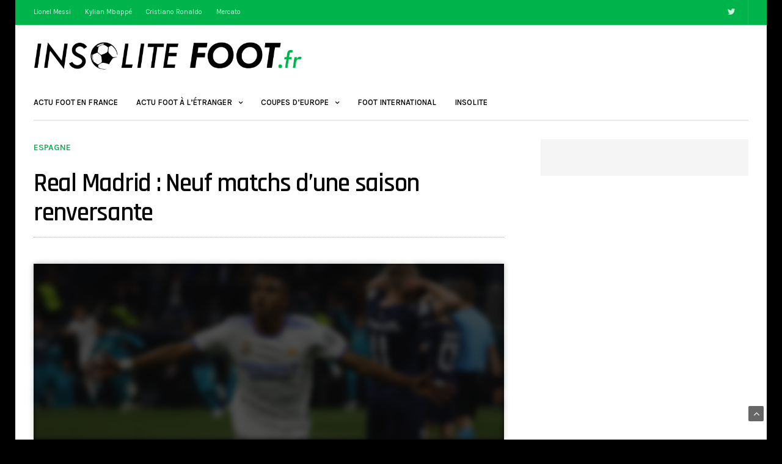

--- FILE ---
content_type: text/html; charset=UTF-8
request_url: https://www.insolite-foot.fr/real-madrid-neuf-matchs-dune-saison-renversante
body_size: 26119
content:
<!doctype html>
<html lang="fr-FR">
<head><meta charset="UTF-8"><script>if(navigator.userAgent.match(/MSIE|Internet Explorer/i)||navigator.userAgent.match(/Trident\/7\..*?rv:11/i)){var href=document.location.href;if(!href.match(/[?&]nowprocket/)){if(href.indexOf("?")==-1){if(href.indexOf("#")==-1){document.location.href=href+"?nowprocket=1"}else{document.location.href=href.replace("#","?nowprocket=1#")}}else{if(href.indexOf("#")==-1){document.location.href=href+"&nowprocket=1"}else{document.location.href=href.replace("#","&nowprocket=1#")}}}}</script><script>class RocketLazyLoadScripts{constructor(){this.triggerEvents=["keydown","mousedown","mousemove","touchmove","touchstart","touchend","wheel"],this.userEventHandler=this._triggerListener.bind(this),this.touchStartHandler=this._onTouchStart.bind(this),this.touchMoveHandler=this._onTouchMove.bind(this),this.touchEndHandler=this._onTouchEnd.bind(this),this.clickHandler=this._onClick.bind(this),this.interceptedClicks=[],window.addEventListener("pageshow",e=>{this.persisted=e.persisted}),window.addEventListener("DOMContentLoaded",()=>{this._preconnect3rdParties()}),this.delayedScripts={normal:[],async:[],defer:[]},this.trash=[],this.allJQueries=[]}_addUserInteractionListener(e){if(document.hidden){e._triggerListener();return}this.triggerEvents.forEach(t=>window.addEventListener(t,e.userEventHandler,{passive:!0})),window.addEventListener("touchstart",e.touchStartHandler,{passive:!0}),window.addEventListener("mousedown",e.touchStartHandler),document.addEventListener("visibilitychange",e.userEventHandler)}_removeUserInteractionListener(){this.triggerEvents.forEach(e=>window.removeEventListener(e,this.userEventHandler,{passive:!0})),document.removeEventListener("visibilitychange",this.userEventHandler)}_onTouchStart(e){"HTML"!==e.target.tagName&&(window.addEventListener("touchend",this.touchEndHandler),window.addEventListener("mouseup",this.touchEndHandler),window.addEventListener("touchmove",this.touchMoveHandler,{passive:!0}),window.addEventListener("mousemove",this.touchMoveHandler),e.target.addEventListener("click",this.clickHandler),this._renameDOMAttribute(e.target,"onclick","rocket-onclick"),this._pendingClickStarted())}_onTouchMove(e){window.removeEventListener("touchend",this.touchEndHandler),window.removeEventListener("mouseup",this.touchEndHandler),window.removeEventListener("touchmove",this.touchMoveHandler,{passive:!0}),window.removeEventListener("mousemove",this.touchMoveHandler),e.target.removeEventListener("click",this.clickHandler),this._renameDOMAttribute(e.target,"rocket-onclick","onclick"),this._pendingClickFinished()}_onTouchEnd(e){window.removeEventListener("touchend",this.touchEndHandler),window.removeEventListener("mouseup",this.touchEndHandler),window.removeEventListener("touchmove",this.touchMoveHandler,{passive:!0}),window.removeEventListener("mousemove",this.touchMoveHandler)}_onClick(e){e.target.removeEventListener("click",this.clickHandler),this._renameDOMAttribute(e.target,"rocket-onclick","onclick"),this.interceptedClicks.push(e),e.preventDefault(),e.stopPropagation(),e.stopImmediatePropagation(),this._pendingClickFinished()}_replayClicks(){window.removeEventListener("touchstart",this.touchStartHandler,{passive:!0}),window.removeEventListener("mousedown",this.touchStartHandler),this.interceptedClicks.forEach(e=>{e.target.dispatchEvent(new MouseEvent("click",{view:e.view,bubbles:!0,cancelable:!0}))})}_waitForPendingClicks(){return new Promise(e=>{this._isClickPending?this._pendingClickFinished=e:e()})}_pendingClickStarted(){this._isClickPending=!0}_pendingClickFinished(){this._isClickPending=!1}_renameDOMAttribute(e,t,i){e.hasAttribute&&e.hasAttribute(t)&&(event.target.setAttribute(i,event.target.getAttribute(t)),event.target.removeAttribute(t))}_triggerListener(){this._removeUserInteractionListener(this),"loading"===document.readyState?document.addEventListener("DOMContentLoaded",this._loadEverythingNow.bind(this)):this._loadEverythingNow()}_preconnect3rdParties(){let e=[];document.querySelectorAll("script[type=rocketlazyloadscript]").forEach(t=>{if(t.hasAttribute("src")){let i=new URL(t.src).origin;i!==location.origin&&e.push({src:i,crossOrigin:t.crossOrigin||"module"===t.getAttribute("data-rocket-type")})}}),e=[...new Map(e.map(e=>[JSON.stringify(e),e])).values()],this._batchInjectResourceHints(e,"preconnect")}async _loadEverythingNow(){this.lastBreath=Date.now(),this._delayEventListeners(this),this._delayJQueryReady(this),this._handleDocumentWrite(),this._registerAllDelayedScripts(),this._preloadAllScripts(),await this._loadScriptsFromList(this.delayedScripts.normal),await this._loadScriptsFromList(this.delayedScripts.defer),await this._loadScriptsFromList(this.delayedScripts.async);try{await this._triggerDOMContentLoaded(),await this._triggerWindowLoad()}catch(e){console.error(e)}window.dispatchEvent(new Event("rocket-allScriptsLoaded")),this._waitForPendingClicks().then(()=>{this._replayClicks()}),this._emptyTrash()}_registerAllDelayedScripts(){document.querySelectorAll("script[type=rocketlazyloadscript]").forEach(e=>{e.hasAttribute("data-rocket-src")?e.hasAttribute("async")&&!1!==e.async?this.delayedScripts.async.push(e):e.hasAttribute("defer")&&!1!==e.defer||"module"===e.getAttribute("data-rocket-type")?this.delayedScripts.defer.push(e):this.delayedScripts.normal.push(e):this.delayedScripts.normal.push(e)})}async _transformScript(e){return await this._littleBreath(),new Promise(t=>{function i(){e.setAttribute("data-rocket-status","executed"),t()}function r(){e.setAttribute("data-rocket-status","failed"),t()}try{let n=e.getAttribute("data-rocket-type"),s=e.getAttribute("data-rocket-src");if(n?(e.type=n,e.removeAttribute("data-rocket-type")):e.removeAttribute("type"),e.addEventListener("load",i),e.addEventListener("error",r),s)e.src=s,e.removeAttribute("data-rocket-src");else if(navigator.userAgent.indexOf("Firefox/")>0){var a=document.createElement("script");[...e.attributes].forEach(e=>{"type"!==e.nodeName&&a.setAttribute("data-rocket-type"===e.nodeName?"type":e.nodeName,e.nodeValue)}),a.text=e.text,e.parentNode.replaceChild(a,e),i()}else e.src="data:text/javascript;base64,"+window.btoa(unescape(encodeURIComponent(e.text)))}catch(o){r()}})}async _loadScriptsFromList(e){let t=e.shift();return t&&t.isConnected?(await this._transformScript(t),this._loadScriptsFromList(e)):Promise.resolve()}_preloadAllScripts(){this._batchInjectResourceHints([...this.delayedScripts.normal,...this.delayedScripts.defer,...this.delayedScripts.async],"preload")}_batchInjectResourceHints(e,t){var i=document.createDocumentFragment();e.forEach(e=>{let r=e.getAttribute&&e.getAttribute("data-rocket-src")||e.src;if(r){let n=document.createElement("link");n.href=r,n.rel=t,"preconnect"!==t&&(n.as="script"),e.getAttribute&&"module"===e.getAttribute("data-rocket-type")&&(n.crossOrigin=!0),e.crossOrigin&&(n.crossOrigin=e.crossOrigin),e.integrity&&(n.integrity=e.integrity),i.appendChild(n),this.trash.push(n)}}),document.head.appendChild(i)}_delayEventListeners(e){let t={};function i(e,i){!function e(i){!t[i]&&(t[i]={originalFunctions:{add:i.addEventListener,remove:i.removeEventListener},eventsToRewrite:[]},i.addEventListener=function(){arguments[0]=r(arguments[0]),t[i].originalFunctions.add.apply(i,arguments)},i.removeEventListener=function(){arguments[0]=r(arguments[0]),t[i].originalFunctions.remove.apply(i,arguments)});function r(e){return t[i].eventsToRewrite.indexOf(e)>=0?"rocket-"+e:e}}(e),t[e].eventsToRewrite.push(i)}function r(e,t){let i=e[t];Object.defineProperty(e,t,{get:()=>i||function(){},set(r){e["rocket"+t]=i=r}})}i(document,"DOMContentLoaded"),i(window,"DOMContentLoaded"),i(window,"load"),i(window,"pageshow"),i(document,"readystatechange"),r(document,"onreadystatechange"),r(window,"onload"),r(window,"onpageshow")}_delayJQueryReady(e){let t;function i(i){if(i&&i.fn&&!e.allJQueries.includes(i)){i.fn.ready=i.fn.init.prototype.ready=function(t){return e.domReadyFired?t.bind(document)(i):document.addEventListener("rocket-DOMContentLoaded",()=>t.bind(document)(i)),i([])};let r=i.fn.on;i.fn.on=i.fn.init.prototype.on=function(){if(this[0]===window){function e(e){return e.split(" ").map(e=>"load"===e||0===e.indexOf("load.")?"rocket-jquery-load":e).join(" ")}"string"==typeof arguments[0]||arguments[0]instanceof String?arguments[0]=e(arguments[0]):"object"==typeof arguments[0]&&Object.keys(arguments[0]).forEach(t=>{delete Object.assign(arguments[0],{[e(t)]:arguments[0][t]})[t]})}return r.apply(this,arguments),this},e.allJQueries.push(i)}t=i}i(window.jQuery),Object.defineProperty(window,"jQuery",{get:()=>t,set(e){i(e)}})}async _triggerDOMContentLoaded(){this.domReadyFired=!0,await this._littleBreath(),document.dispatchEvent(new Event("rocket-DOMContentLoaded")),await this._littleBreath(),window.dispatchEvent(new Event("rocket-DOMContentLoaded")),await this._littleBreath(),document.dispatchEvent(new Event("rocket-readystatechange")),await this._littleBreath(),document.rocketonreadystatechange&&document.rocketonreadystatechange()}async _triggerWindowLoad(){await this._littleBreath(),window.dispatchEvent(new Event("rocket-load")),await this._littleBreath(),window.rocketonload&&window.rocketonload(),await this._littleBreath(),this.allJQueries.forEach(e=>e(window).trigger("rocket-jquery-load")),await this._littleBreath();let e=new Event("rocket-pageshow");e.persisted=this.persisted,window.dispatchEvent(e),await this._littleBreath(),window.rocketonpageshow&&window.rocketonpageshow({persisted:this.persisted})}_handleDocumentWrite(){let e=new Map;document.write=document.writeln=function(t){let i=document.currentScript;i||console.error("WPRocket unable to document.write this: "+t);let r=document.createRange(),n=i.parentElement,s=e.get(i);void 0===s&&(s=i.nextSibling,e.set(i,s));let a=document.createDocumentFragment();r.setStart(a,0),a.appendChild(r.createContextualFragment(t)),n.insertBefore(a,s)}}async _littleBreath(){Date.now()-this.lastBreath>45&&(await this._requestAnimFrame(),this.lastBreath=Date.now())}async _requestAnimFrame(){return document.hidden?new Promise(e=>setTimeout(e)):new Promise(e=>requestAnimationFrame(e))}_emptyTrash(){this.trash.forEach(e=>e.remove())}static run(){let e=new RocketLazyLoadScripts;e._addUserInteractionListener(e)}}RocketLazyLoadScripts.run();</script>
	
	<meta name="viewport" content="width=device-width, initial-scale=1, maximum-scale=6, viewport-fit=cover">
	<!-- <link rel="profile" href="http://gmpg.org/xfn/11"> -->

	 <!-- RGPD -->
	 <script type="rocketlazyloadscript" data-rocket-type="text/javascript" data-rocket-src="https://cache.consentframework.com/js/pa/31676/c/tHWw5/stub" referrerpolicy="origin" charset="utf-8" defer></script>
<script type="rocketlazyloadscript" data-rocket-type="text/javascript" data-rocket-src="https://choices.consentframework.com/js/pa/31676/c/tHWw5/cmp" referrerpolicy="origin" charset="utf-8" async></script>

	<meta name='robots' content='index, follow, max-image-preview:large, max-snippet:-1, max-video-preview:-1' />

	<!-- This site is optimized with the Yoast SEO plugin v20.1 - https://yoast.com/wordpress/plugins/seo/ -->
	<title>Real Madrid : Neuf matchs d&#039;une saison renversante</title><link rel="preload" as="style" href="https://fonts.googleapis.com/css?family=Karla%3A200%2C300%2C400%2C500%2C600%2C700%2C800%2C200i%2C300i%2C400i%2C500i%2C600i%2C700i%2C800i%7CRajdhani%3A300%2C400%2C500%2C600%2C700&#038;subset=latin&#038;display=swap" /><link rel="stylesheet" href="https://fonts.googleapis.com/css?family=Karla%3A200%2C300%2C400%2C500%2C600%2C700%2C800%2C200i%2C300i%2C400i%2C500i%2C600i%2C700i%2C800i%7CRajdhani%3A300%2C400%2C500%2C600%2C700&#038;subset=latin&#038;display=swap" media="print" onload="this.media='all'" /><noscript><link rel="stylesheet" href="https://fonts.googleapis.com/css?family=Karla%3A200%2C300%2C400%2C500%2C600%2C700%2C800%2C200i%2C300i%2C400i%2C500i%2C600i%2C700i%2C800i%7CRajdhani%3A300%2C400%2C500%2C600%2C700&#038;subset=latin&#038;display=swap" /></noscript>
	<link rel="canonical" href="https://www.insolite-foot.fr/real-madrid-neuf-matchs-dune-saison-renversante" />
	<meta property="og:locale" content="fr_FR" />
	<meta property="og:type" content="article" />
	<meta property="og:title" content="Real Madrid : Neuf matchs d&#039;une saison renversante" />
	<meta property="og:description" content="Le Real Madrid s&#8217;est qualifié pour la finale de Ligue des Champions à l&#8217;issue d&#8217;un scénario hitchockien. Et pourtant, ce n&#8217;est pas la première fois de la saison que la Casa Blanca parvient à renverser une situation lui étant défavorable. &#8220;Avant le match, je leur ai montré une vidéo compilant les huit comebacks de la&hellip;" />
	<meta property="og:url" content="https://www.insolite-foot.fr/real-madrid-neuf-matchs-dune-saison-renversante" />
	<meta property="og:site_name" content="Insolite-Foot.fr" />
	<meta property="article:published_time" content="2022-05-05T15:36:59+00:00" />
	<meta property="article:modified_time" content="2022-05-06T08:42:41+00:00" />
	<meta property="og:image" content="https://www.insolite-foot.fr/wp-content/uploads/2022/05/championsleague-rodrygo-realmadrid-mancity-e1651764865680.webp" />
	<meta property="og:image:width" content="1920" />
	<meta property="og:image:height" content="1080" />
	<meta property="og:image:type" content="image/webp" />
	<meta name="author" content="Léo Aschi" />
	<meta name="twitter:card" content="summary_large_image" />
	<meta name="twitter:creator" content="@https://twitter.com/_leoaschi_" />
	<script type="application/ld+json" class="yoast-schema-graph">{"@context":"https://schema.org","@graph":[{"@type":"NewsArticle","@id":"https://www.insolite-foot.fr/real-madrid-neuf-matchs-dune-saison-renversante#article","isPartOf":{"@id":"https://www.insolite-foot.fr/real-madrid-neuf-matchs-dune-saison-renversante"},"author":{"name":"Léo Aschi","@id":"https://www.insolite-foot.fr/#/schema/person/d25fb91e3d68798a19fc7cde6d864f36"},"headline":"Real Madrid : Neuf matchs d&#8217;une saison renversante","datePublished":"2022-05-05T15:36:59+00:00","dateModified":"2022-05-06T08:42:41+00:00","mainEntityOfPage":{"@id":"https://www.insolite-foot.fr/real-madrid-neuf-matchs-dune-saison-renversante"},"wordCount":941,"publisher":{"@id":"https://www.insolite-foot.fr/#organization"},"image":{"@id":"https://www.insolite-foot.fr/real-madrid-neuf-matchs-dune-saison-renversante#primaryimage"},"thumbnailUrl":"https://www.insolite-foot.fr/wp-content/uploads/2022/05/championsleague-rodrygo-realmadrid-mancity-e1651764865680.webp","keywords":["Real Madrid (ESP)"],"articleSection":["Espagne"],"inLanguage":"fr-FR"},{"@type":"WebPage","@id":"https://www.insolite-foot.fr/real-madrid-neuf-matchs-dune-saison-renversante","url":"https://www.insolite-foot.fr/real-madrid-neuf-matchs-dune-saison-renversante","name":"Real Madrid : Neuf matchs d'une saison renversante","isPartOf":{"@id":"https://www.insolite-foot.fr/#website"},"primaryImageOfPage":{"@id":"https://www.insolite-foot.fr/real-madrid-neuf-matchs-dune-saison-renversante#primaryimage"},"image":{"@id":"https://www.insolite-foot.fr/real-madrid-neuf-matchs-dune-saison-renversante#primaryimage"},"thumbnailUrl":"https://www.insolite-foot.fr/wp-content/uploads/2022/05/championsleague-rodrygo-realmadrid-mancity-e1651764865680.webp","datePublished":"2022-05-05T15:36:59+00:00","dateModified":"2022-05-06T08:42:41+00:00","breadcrumb":{"@id":"https://www.insolite-foot.fr/real-madrid-neuf-matchs-dune-saison-renversante#breadcrumb"},"inLanguage":"fr-FR","potentialAction":[{"@type":"ReadAction","target":["https://www.insolite-foot.fr/real-madrid-neuf-matchs-dune-saison-renversante"]}]},{"@type":"ImageObject","inLanguage":"fr-FR","@id":"https://www.insolite-foot.fr/real-madrid-neuf-matchs-dune-saison-renversante#primaryimage","url":"https://www.insolite-foot.fr/wp-content/uploads/2022/05/championsleague-rodrygo-realmadrid-mancity-e1651764865680.webp","contentUrl":"https://www.insolite-foot.fr/wp-content/uploads/2022/05/championsleague-rodrygo-realmadrid-mancity-e1651764865680.webp","width":1920,"height":1080,"caption":"Rodrygo célèbre son but face à Manchester City lors de la Champions League 2022"},{"@type":"BreadcrumbList","@id":"https://www.insolite-foot.fr/real-madrid-neuf-matchs-dune-saison-renversante#breadcrumb","itemListElement":[{"@type":"ListItem","position":1,"name":"Accueil","item":"https://www.insolite-foot.fr/"},{"@type":"ListItem","position":2,"name":"Real Madrid : Neuf matchs d&#8217;une saison renversante"}]},{"@type":"WebSite","@id":"https://www.insolite-foot.fr/#website","url":"https://www.insolite-foot.fr/","name":"Insolite-Foot.fr","description":"L’actualité football pas comme les Autres","publisher":{"@id":"https://www.insolite-foot.fr/#organization"},"potentialAction":[{"@type":"SearchAction","target":{"@type":"EntryPoint","urlTemplate":"https://www.insolite-foot.fr/?s={search_term_string}"},"query-input":"required name=search_term_string"}],"inLanguage":"fr-FR"},{"@type":"Organization","@id":"https://www.insolite-foot.fr/#organization","name":"Insolite Foot","url":"https://www.insolite-foot.fr/","logo":{"@type":"ImageObject","inLanguage":"fr-FR","@id":"https://www.insolite-foot.fr/#/schema/logo/image/","url":"https://www.insolite-foot.fr/wp-content/uploads/2021/08/insolite-foot-logo.png","contentUrl":"https://www.insolite-foot.fr/wp-content/uploads/2021/08/insolite-foot-logo.png","width":682,"height":92,"caption":"Insolite Foot"},"image":{"@id":"https://www.insolite-foot.fr/#/schema/logo/image/"}},{"@type":"Person","@id":"https://www.insolite-foot.fr/#/schema/person/d25fb91e3d68798a19fc7cde6d864f36","name":"Léo Aschi","image":{"@type":"ImageObject","inLanguage":"fr-FR","@id":"https://www.insolite-foot.fr/#/schema/person/image/","url":"https://www.insolite-foot.fr/wp-content/uploads/2021/11/SENIE0004-e1637333706330.jpg","contentUrl":"https://www.insolite-foot.fr/wp-content/uploads/2021/11/SENIE0004-e1637333706330.jpg","caption":"Léo Aschi"},"description":"Incontestable n°10 de l'équipe, c'est le véritable chef d'orchestre des publications chez Insolite-Foot.fr. Léo donne le tempo, définit les sujets à traiter et les angles à donner aux articles de nos différentes rubriques autour de l'actualité du football grand public et insolite.","sameAs":["https://fr.linkedin.com/in/leoaschi","https://twitter.com/https://twitter.com/_leoaschi_"],"url":"https://www.insolite-foot.fr/author/leo"}]}</script>
	<!-- / Yoast SEO plugin. -->


<link rel='dns-prefetch' href='//fonts.googleapis.com' />
<link href='https://fonts.gstatic.com' crossorigin rel='preconnect' />
<link rel="alternate" type="application/rss+xml" title="Insolite-Foot.fr &raquo; Flux" href="https://www.insolite-foot.fr/feed" />
<link rel="alternate" type="application/rss+xml" title="Insolite-Foot.fr &raquo; Flux des commentaires" href="https://www.insolite-foot.fr/comments/feed" />
<link rel="preconnect" href="//fonts.gstatic.com/" crossorigin>			<meta property="og:title" content="Real Madrid : Neuf matchs d&#8217;une saison renversante" />
			<meta property="og:type" content="article" />
			<meta property="og:description" content="Le Real Madrid s&#8217;est qualifié pour la finale de Ligue des Champions à l&#8217;issue d&#8217;un scénario hitchockien. Et pourtant, ce n&#8217;est pas la première fois de la saison que la Casa Blanca parvient à renverser une situation lui étant défavorable. &#8220;Avant le match, je leur ai montré une vidéo compilant les huit comebacks de la&hellip;" />
			<meta property="og:image" content="https://www.insolite-foot.fr/wp-content/uploads/2022/05/championsleague-rodrygo-realmadrid-mancity-e1651764865680.webp" />
			<meta property="og:url" content="https://www.insolite-foot.fr/real-madrid-neuf-matchs-dune-saison-renversante" />
			<style id='wp-block-library-inline-css' type='text/css'>
:root{--wp-admin-theme-color:#007cba;--wp-admin-theme-color--rgb:0,124,186;--wp-admin-theme-color-darker-10:#006ba1;--wp-admin-theme-color-darker-10--rgb:0,107,161;--wp-admin-theme-color-darker-20:#005a87;--wp-admin-theme-color-darker-20--rgb:0,90,135;--wp-admin-border-width-focus:2px}@media (-webkit-min-device-pixel-ratio:2),(min-resolution:192dpi){:root{--wp-admin-border-width-focus:1.5px}}:root{--wp--preset--font-size--normal:16px;--wp--preset--font-size--huge:42px}:root .has-very-light-gray-background-color{background-color:#eee}:root .has-very-dark-gray-background-color{background-color:#313131}:root .has-very-light-gray-color{color:#eee}:root .has-very-dark-gray-color{color:#313131}:root .has-vivid-green-cyan-to-vivid-cyan-blue-gradient-background{background:linear-gradient(135deg,#00d084,#0693e3)}:root .has-purple-crush-gradient-background{background:linear-gradient(135deg,#34e2e4,#4721fb 50%,#ab1dfe)}:root .has-hazy-dawn-gradient-background{background:linear-gradient(135deg,#faaca8,#dad0ec)}:root .has-subdued-olive-gradient-background{background:linear-gradient(135deg,#fafae1,#67a671)}:root .has-atomic-cream-gradient-background{background:linear-gradient(135deg,#fdd79a,#004a59)}:root .has-nightshade-gradient-background{background:linear-gradient(135deg,#330968,#31cdcf)}:root .has-midnight-gradient-background{background:linear-gradient(135deg,#020381,#2874fc)}.has-regular-font-size{font-size:1em}.has-larger-font-size{font-size:2.625em}.has-normal-font-size{font-size:var(--wp--preset--font-size--normal)}.has-huge-font-size{font-size:var(--wp--preset--font-size--huge)}.has-text-align-center{text-align:center}.has-text-align-left{text-align:left}.has-text-align-right{text-align:right}#end-resizable-editor-section{display:none}.aligncenter{clear:both}.items-justified-left{justify-content:flex-start}.items-justified-center{justify-content:center}.items-justified-right{justify-content:flex-end}.items-justified-space-between{justify-content:space-between}.screen-reader-text{border:0;clip:rect(1px,1px,1px,1px);-webkit-clip-path:inset(50%);clip-path:inset(50%);height:1px;margin:-1px;overflow:hidden;padding:0;position:absolute;width:1px;word-wrap:normal!important}.screen-reader-text:focus{background-color:#ddd;clip:auto!important;-webkit-clip-path:none;clip-path:none;color:#444;display:block;font-size:1em;height:auto;left:5px;line-height:normal;padding:15px 23px 14px;text-decoration:none;top:5px;width:auto;z-index:100000}html :where(.has-border-color),html :where([style*=border-width]){border-style:solid}html :where(img[class*=wp-image-]){height:auto;max-width:100%}
</style>
<link data-minify="1" rel='stylesheet' id='esg-plugin-settings-css'  href='https://www.insolite-foot.fr/wp-content/cache/min/1/wp-content/plugins/essential-grid/public/assets/css/settings.css?ver=1758526092' media='all' />
<link data-minify="1" rel='stylesheet' id='tp-fontello-css'  href='https://www.insolite-foot.fr/wp-content/cache/min/1/wp-content/plugins/essential-grid/public/assets/font/fontello/css/fontello.css?ver=1758526092' media='all' />
<link data-minify="1" rel='stylesheet' id='widgetopts-styles-css'  href='https://www.insolite-foot.fr/wp-content/cache/min/1/wp-content/plugins/widget-options/assets/css/widget-options.css?ver=1758526092' media='all' />
<link data-minify="1" rel='stylesheet' id='thb-fa-css'  href='https://www.insolite-foot.fr/wp-content/cache/min/1/wp-content/themes/goodlife-wp/assets/css/font-awesome.min.css?ver=1758526092' media='all' />
<link data-minify="1" rel='stylesheet' id='thb-app-css'  href='https://www.insolite-foot.fr/wp-content/cache/min/1/wp-content/themes/goodlife-wp/assets/css/app.css?ver=1758526092' media='all' />
<style id='thb-app-inline-css' type='text/css'>
body {font-family:Karla, 'BlinkMacSystemFont', -apple-system, 'Roboto', 'Lucida Sans';}h1, h2, h3, h4, h5, h6 {font-family:Rajdhani, 'BlinkMacSystemFont', -apple-system, 'Roboto', 'Lucida Sans';}.subheader {background-color:#00b44c !important;}.subheader.dark ul > li .sub-menu,.subheader.light ul > li .sub-menu {background:#00c252;}.subheader ul {}@media only screen and (min-width:48.063em) {.header {}}.header {background-color:#ffffff !important;}@media only screen and (min-width:64.063em) {.header .logo .logoimg {max-height:60px;}}@media only screen and (max-width:64.063em) {.header .logo .logoimg {max-height:;}}@media only screen and (min-width:64.063em) {.subheader.fixed .logo .logolink .logoimg {max-height:;}}.menu-holder.style1.dark {background-color:#00b44c !important;}#mobile-menu {background-color: !important;}input[type="submit"],submit,.button,.btn {}.post .post-bottom-meta {}.post .post-category {font-family:Rajdhani, 'BlinkMacSystemFont', -apple-system, 'Roboto', 'Lucida Sans';}.widget > strong {}h1,.h1 {}h2 {}h3 {}h4 {}h5 {}h6 {}.post .post-title h1 {}.menu-holder ul.sf-menu > li > a {}.menu-holder ul.sf-menu > li > a {}.menu-holder ul li .sub-menu li a,.menu-holder ul li.menu-item-mega-parent .thb_mega_menu_holder .thb_mega_menu li > a {}.menu-holder ul li .sub-menu li a,.menu-holder ul li.menu-item-mega-parent .thb_mega_menu_holder .thb_mega_menu li > a {}.mobile-menu li a {}.mobile-menu li a {}.mobile-menu .sub-menu li a {}.mobile-menu .sub-menu li a {}.header .menu-holder ul.sf-menu > li.menu-item-category-445 > a:hover,.menu-holder.style1 ul.sf-menu > li.menu-item-category-445 > a:hover,.menu-holder ul li.menu-item-mega-parent .thb_mega_menu_holder .thb_mega_menu li.menu-item-category-445 > a:hover,.menu-holder ul li.menu-item-mega-parent .thb_mega_menu_holder .thb_mega_menu li.menu-item-category-445.active > a,.menu-holder ul li .sub-menu li.menu-item-category-445 > a:hover,.post .single_category_title.category-link-445 {color:#00b44c;}.menu-holder ul.sf-menu > li.menu-item-category-445 > a + .thb_mega_menu_holder {border-color:#00b44c;}.post .single_category_title.category-boxed-link-445.boxed-link,.category_title.cat-445:before,.category-title.style1 .category-header.cat-445,.category_title.style3.cat-445 h4:before {background-color:#00b44c;}.post.carousel-style2[data-catid="445"]:hover {background-color:#00b44c;}.header .menu-holder ul.sf-menu > li.menu-item-category-443 > a:hover,.menu-holder.style1 ul.sf-menu > li.menu-item-category-443 > a:hover,.menu-holder ul li.menu-item-mega-parent .thb_mega_menu_holder .thb_mega_menu li.menu-item-category-443 > a:hover,.menu-holder ul li.menu-item-mega-parent .thb_mega_menu_holder .thb_mega_menu li.menu-item-category-443.active > a,.menu-holder ul li .sub-menu li.menu-item-category-443 > a:hover,.post .single_category_title.category-link-443 {color:#00b44c;}.menu-holder ul.sf-menu > li.menu-item-category-443 > a + .thb_mega_menu_holder {border-color:#00b44c;}.post .single_category_title.category-boxed-link-443.boxed-link,.category_title.cat-443:before,.category-title.style1 .category-header.cat-443,.category_title.style3.cat-443 h4:before {background-color:#00b44c;}.post.carousel-style2[data-catid="443"]:hover {background-color:#00b44c;}.header .menu-holder ul.sf-menu > li.menu-item-category-441 > a:hover,.menu-holder.style1 ul.sf-menu > li.menu-item-category-441 > a:hover,.menu-holder ul li.menu-item-mega-parent .thb_mega_menu_holder .thb_mega_menu li.menu-item-category-441 > a:hover,.menu-holder ul li.menu-item-mega-parent .thb_mega_menu_holder .thb_mega_menu li.menu-item-category-441.active > a,.menu-holder ul li .sub-menu li.menu-item-category-441 > a:hover,.post .single_category_title.category-link-441 {color:#00b44c;}.menu-holder ul.sf-menu > li.menu-item-category-441 > a + .thb_mega_menu_holder {border-color:#00b44c;}.post .single_category_title.category-boxed-link-441.boxed-link,.category_title.cat-441:before,.category-title.style1 .category-header.cat-441,.category_title.style3.cat-441 h4:before {background-color:#00b44c;}.post.carousel-style2[data-catid="441"]:hover {background-color:#00b44c;}.header .menu-holder ul.sf-menu > li.menu-item-category-271 > a:hover,.menu-holder.style1 ul.sf-menu > li.menu-item-category-271 > a:hover,.menu-holder ul li.menu-item-mega-parent .thb_mega_menu_holder .thb_mega_menu li.menu-item-category-271 > a:hover,.menu-holder ul li.menu-item-mega-parent .thb_mega_menu_holder .thb_mega_menu li.menu-item-category-271.active > a,.menu-holder ul li .sub-menu li.menu-item-category-271 > a:hover,.post .single_category_title.category-link-271 {color:#00b44c;}.menu-holder ul.sf-menu > li.menu-item-category-271 > a + .thb_mega_menu_holder {border-color:#00b44c;}.post .single_category_title.category-boxed-link-271.boxed-link,.category_title.cat-271:before,.category-title.style1 .category-header.cat-271,.category_title.style3.cat-271 h4:before {background-color:#00b44c;}.post.carousel-style2[data-catid="271"]:hover {background-color:#00b44c;}.header .menu-holder ul.sf-menu > li.menu-item-category-451 > a:hover,.menu-holder.style1 ul.sf-menu > li.menu-item-category-451 > a:hover,.menu-holder ul li.menu-item-mega-parent .thb_mega_menu_holder .thb_mega_menu li.menu-item-category-451 > a:hover,.menu-holder ul li.menu-item-mega-parent .thb_mega_menu_holder .thb_mega_menu li.menu-item-category-451.active > a,.menu-holder ul li .sub-menu li.menu-item-category-451 > a:hover,.post .single_category_title.category-link-451 {color:#00b44c;}.menu-holder ul.sf-menu > li.menu-item-category-451 > a + .thb_mega_menu_holder {border-color:#00b44c;}.post .single_category_title.category-boxed-link-451.boxed-link,.category_title.cat-451:before,.category-title.style1 .category-header.cat-451,.category_title.style3.cat-451 h4:before {background-color:#00b44c;}.post.carousel-style2[data-catid="451"]:hover {background-color:#00b44c;}.header .menu-holder ul.sf-menu > li.menu-item-category-440 > a:hover,.menu-holder.style1 ul.sf-menu > li.menu-item-category-440 > a:hover,.menu-holder ul li.menu-item-mega-parent .thb_mega_menu_holder .thb_mega_menu li.menu-item-category-440 > a:hover,.menu-holder ul li.menu-item-mega-parent .thb_mega_menu_holder .thb_mega_menu li.menu-item-category-440.active > a,.menu-holder ul li .sub-menu li.menu-item-category-440 > a:hover,.post .single_category_title.category-link-440 {color:#00b44c;}.menu-holder ul.sf-menu > li.menu-item-category-440 > a + .thb_mega_menu_holder {border-color:#00b44c;}.post .single_category_title.category-boxed-link-440.boxed-link,.category_title.cat-440:before,.category-title.style1 .category-header.cat-440,.category_title.style3.cat-440 h4:before {background-color:#00b44c;}.post.carousel-style2[data-catid="440"]:hover {background-color:#00b44c;}.header .menu-holder ul.sf-menu > li.menu-item-category-401 > a:hover,.menu-holder.style1 ul.sf-menu > li.menu-item-category-401 > a:hover,.menu-holder ul li.menu-item-mega-parent .thb_mega_menu_holder .thb_mega_menu li.menu-item-category-401 > a:hover,.menu-holder ul li.menu-item-mega-parent .thb_mega_menu_holder .thb_mega_menu li.menu-item-category-401.active > a,.menu-holder ul li .sub-menu li.menu-item-category-401 > a:hover,.post .single_category_title.category-link-401 {color:#00b44c;}.menu-holder ul.sf-menu > li.menu-item-category-401 > a + .thb_mega_menu_holder {border-color:#00b44c;}.post .single_category_title.category-boxed-link-401.boxed-link,.category_title.cat-401:before,.category-title.style1 .category-header.cat-401,.category_title.style3.cat-401 h4:before {background-color:#00b44c;}.post.carousel-style2[data-catid="401"]:hover {background-color:#00b44c;}.header .menu-holder ul.sf-menu > li.menu-item-category-439 > a:hover,.menu-holder.style1 ul.sf-menu > li.menu-item-category-439 > a:hover,.menu-holder ul li.menu-item-mega-parent .thb_mega_menu_holder .thb_mega_menu li.menu-item-category-439 > a:hover,.menu-holder ul li.menu-item-mega-parent .thb_mega_menu_holder .thb_mega_menu li.menu-item-category-439.active > a,.menu-holder ul li .sub-menu li.menu-item-category-439 > a:hover,.post .single_category_title.category-link-439 {color:#00b44c;}.menu-holder ul.sf-menu > li.menu-item-category-439 > a + .thb_mega_menu_holder {border-color:#00b44c;}.post .single_category_title.category-boxed-link-439.boxed-link,.category_title.cat-439:before,.category-title.style1 .category-header.cat-439,.category_title.style3.cat-439 h4:before {background-color:#00b44c;}.post.carousel-style2[data-catid="439"]:hover {background-color:#00b44c;}.header .menu-holder ul.sf-menu > li.menu-item-category-321 > a:hover,.menu-holder.style1 ul.sf-menu > li.menu-item-category-321 > a:hover,.menu-holder ul li.menu-item-mega-parent .thb_mega_menu_holder .thb_mega_menu li.menu-item-category-321 > a:hover,.menu-holder ul li.menu-item-mega-parent .thb_mega_menu_holder .thb_mega_menu li.menu-item-category-321.active > a,.menu-holder ul li .sub-menu li.menu-item-category-321 > a:hover,.post .single_category_title.category-link-321 {color:#00b44c;}.menu-holder ul.sf-menu > li.menu-item-category-321 > a + .thb_mega_menu_holder {border-color:#00b44c;}.post .single_category_title.category-boxed-link-321.boxed-link,.category_title.cat-321:before,.category-title.style1 .category-header.cat-321,.category_title.style3.cat-321 h4:before {background-color:#00b44c;}.post.carousel-style2[data-catid="321"]:hover {background-color:#00b44c;}.header .menu-holder ul.sf-menu > li.menu-item-category-442 > a:hover,.menu-holder.style1 ul.sf-menu > li.menu-item-category-442 > a:hover,.menu-holder ul li.menu-item-mega-parent .thb_mega_menu_holder .thb_mega_menu li.menu-item-category-442 > a:hover,.menu-holder ul li.menu-item-mega-parent .thb_mega_menu_holder .thb_mega_menu li.menu-item-category-442.active > a,.menu-holder ul li .sub-menu li.menu-item-category-442 > a:hover,.post .single_category_title.category-link-442 {color:#00b44c;}.menu-holder ul.sf-menu > li.menu-item-category-442 > a + .thb_mega_menu_holder {border-color:#00b44c;}.post .single_category_title.category-boxed-link-442.boxed-link,.category_title.cat-442:before,.category-title.style1 .category-header.cat-442,.category_title.style3.cat-442 h4:before {background-color:#00b44c;}.post.carousel-style2[data-catid="442"]:hover {background-color:#00b44c;}.header .menu-holder ul.sf-menu > li.menu-item-category-405 > a:hover,.menu-holder.style1 ul.sf-menu > li.menu-item-category-405 > a:hover,.menu-holder ul li.menu-item-mega-parent .thb_mega_menu_holder .thb_mega_menu li.menu-item-category-405 > a:hover,.menu-holder ul li.menu-item-mega-parent .thb_mega_menu_holder .thb_mega_menu li.menu-item-category-405.active > a,.menu-holder ul li .sub-menu li.menu-item-category-405 > a:hover,.post .single_category_title.category-link-405 {color:#00b44c;}.menu-holder ul.sf-menu > li.menu-item-category-405 > a + .thb_mega_menu_holder {border-color:#00b44c;}.post .single_category_title.category-boxed-link-405.boxed-link,.category_title.cat-405:before,.category-title.style1 .category-header.cat-405,.category_title.style3.cat-405 h4:before {background-color:#00b44c;}.post.carousel-style2[data-catid="405"]:hover {background-color:#00b44c;}.header .menu-holder ul.sf-menu > li.menu-item-category-277 > a:hover,.menu-holder.style1 ul.sf-menu > li.menu-item-category-277 > a:hover,.menu-holder ul li.menu-item-mega-parent .thb_mega_menu_holder .thb_mega_menu li.menu-item-category-277 > a:hover,.menu-holder ul li.menu-item-mega-parent .thb_mega_menu_holder .thb_mega_menu li.menu-item-category-277.active > a,.menu-holder ul li .sub-menu li.menu-item-category-277 > a:hover,.post .single_category_title.category-link-277 {color:#00b44c;}.menu-holder ul.sf-menu > li.menu-item-category-277 > a + .thb_mega_menu_holder {border-color:#00b44c;}.post .single_category_title.category-boxed-link-277.boxed-link,.category_title.cat-277:before,.category-title.style1 .category-header.cat-277,.category_title.style3.cat-277 h4:before {background-color:#00b44c;}.post.carousel-style2[data-catid="277"]:hover {background-color:#00b44c;}.header .menu-holder ul.sf-menu > li.menu-item-category-255 > a:hover,.menu-holder.style1 ul.sf-menu > li.menu-item-category-255 > a:hover,.menu-holder ul li.menu-item-mega-parent .thb_mega_menu_holder .thb_mega_menu li.menu-item-category-255 > a:hover,.menu-holder ul li.menu-item-mega-parent .thb_mega_menu_holder .thb_mega_menu li.menu-item-category-255.active > a,.menu-holder ul li .sub-menu li.menu-item-category-255 > a:hover,.post .single_category_title.category-link-255 {color:#00b44c;}.menu-holder ul.sf-menu > li.menu-item-category-255 > a + .thb_mega_menu_holder {border-color:#00b44c;}.post .single_category_title.category-boxed-link-255.boxed-link,.category_title.cat-255:before,.category-title.style1 .category-header.cat-255,.category_title.style3.cat-255 h4:before {background-color:#00b44c;}.post.carousel-style2[data-catid="255"]:hover {background-color:#00b44c;}.header .menu-holder ul.sf-menu > li.menu-item-category-261 > a:hover,.menu-holder.style1 ul.sf-menu > li.menu-item-category-261 > a:hover,.menu-holder ul li.menu-item-mega-parent .thb_mega_menu_holder .thb_mega_menu li.menu-item-category-261 > a:hover,.menu-holder ul li.menu-item-mega-parent .thb_mega_menu_holder .thb_mega_menu li.menu-item-category-261.active > a,.menu-holder ul li .sub-menu li.menu-item-category-261 > a:hover,.post .single_category_title.category-link-261 {color:#00b44c;}.menu-holder ul.sf-menu > li.menu-item-category-261 > a + .thb_mega_menu_holder {border-color:#00b44c;}.post .single_category_title.category-boxed-link-261.boxed-link,.category_title.cat-261:before,.category-title.style1 .category-header.cat-261,.category_title.style3.cat-261 h4:before {background-color:#00b44c;}.post.carousel-style2[data-catid="261"]:hover {background-color:#00b44c;}.header .menu-holder ul.sf-menu > li.menu-item-category-259 > a:hover,.menu-holder.style1 ul.sf-menu > li.menu-item-category-259 > a:hover,.menu-holder ul li.menu-item-mega-parent .thb_mega_menu_holder .thb_mega_menu li.menu-item-category-259 > a:hover,.menu-holder ul li.menu-item-mega-parent .thb_mega_menu_holder .thb_mega_menu li.menu-item-category-259.active > a,.menu-holder ul li .sub-menu li.menu-item-category-259 > a:hover,.post .single_category_title.category-link-259 {color:#00b44c;}.menu-holder ul.sf-menu > li.menu-item-category-259 > a + .thb_mega_menu_holder {border-color:#00b44c;}.post .single_category_title.category-boxed-link-259.boxed-link,.category_title.cat-259:before,.category-title.style1 .category-header.cat-259,.category_title.style3.cat-259 h4:before {background-color:#00b44c;}.post.carousel-style2[data-catid="259"]:hover {background-color:#00b44c;}.header .menu-holder ul.sf-menu > li.menu-item-category-520 > a:hover,.menu-holder.style1 ul.sf-menu > li.menu-item-category-520 > a:hover,.menu-holder ul li.menu-item-mega-parent .thb_mega_menu_holder .thb_mega_menu li.menu-item-category-520 > a:hover,.menu-holder ul li.menu-item-mega-parent .thb_mega_menu_holder .thb_mega_menu li.menu-item-category-520.active > a,.menu-holder ul li .sub-menu li.menu-item-category-520 > a:hover,.post .single_category_title.category-link-520 {color:#00b44c;}.menu-holder ul.sf-menu > li.menu-item-category-520 > a + .thb_mega_menu_holder {border-color:#00b44c;}.post .single_category_title.category-boxed-link-520.boxed-link,.category_title.cat-520:before,.category-title.style1 .category-header.cat-520,.category_title.style3.cat-520 h4:before {background-color:#00b44c;}.post.carousel-style2[data-catid="520"]:hover {background-color:#00b44c;}.header .menu-holder ul.sf-menu > li.menu-item-category-464 > a:hover,.menu-holder.style1 ul.sf-menu > li.menu-item-category-464 > a:hover,.menu-holder ul li.menu-item-mega-parent .thb_mega_menu_holder .thb_mega_menu li.menu-item-category-464 > a:hover,.menu-holder ul li.menu-item-mega-parent .thb_mega_menu_holder .thb_mega_menu li.menu-item-category-464.active > a,.menu-holder ul li .sub-menu li.menu-item-category-464 > a:hover,.post .single_category_title.category-link-464 {color:#000000;}.menu-holder ul.sf-menu > li.menu-item-category-464 > a + .thb_mega_menu_holder {border-color:#000000;}.post .single_category_title.category-boxed-link-464.boxed-link,.category_title.cat-464:before,.category-title.style1 .category-header.cat-464,.category_title.style3.cat-464 h4:before {background-color:#000000;}.post.carousel-style2[data-catid="464"]:hover {background-color:#000000;}.header .menu-holder ul.sf-menu > li.menu-item-category-452 > a:hover,.menu-holder.style1 ul.sf-menu > li.menu-item-category-452 > a:hover,.menu-holder ul li.menu-item-mega-parent .thb_mega_menu_holder .thb_mega_menu li.menu-item-category-452 > a:hover,.menu-holder ul li.menu-item-mega-parent .thb_mega_menu_holder .thb_mega_menu li.menu-item-category-452.active > a,.menu-holder ul li .sub-menu li.menu-item-category-452 > a:hover,.post .single_category_title.category-link-452 {color:#00b44c;}.menu-holder ul.sf-menu > li.menu-item-category-452 > a + .thb_mega_menu_holder {border-color:#00b44c;}.post .single_category_title.category-boxed-link-452.boxed-link,.category_title.cat-452:before,.category-title.style1 .category-header.cat-452,.category_title.style3.cat-452 h4:before {background-color:#00b44c;}.post.carousel-style2[data-catid="452"]:hover {background-color:#00b44c;}.header .menu-holder ul.sf-menu > li.menu-item-category-1 > a:hover,.menu-holder.style1 ul.sf-menu > li.menu-item-category-1 > a:hover,.menu-holder ul li.menu-item-mega-parent .thb_mega_menu_holder .thb_mega_menu li.menu-item-category-1 > a:hover,.menu-holder ul li.menu-item-mega-parent .thb_mega_menu_holder .thb_mega_menu li.menu-item-category-1.active > a,.menu-holder ul li .sub-menu li.menu-item-category-1 > a:hover,.post .single_category_title.category-link-1 {color:#00b44c;}.menu-holder ul.sf-menu > li.menu-item-category-1 > a + .thb_mega_menu_holder {border-color:#00b44c;}.post .single_category_title.category-boxed-link-1.boxed-link,.category_title.cat-1:before,.category-title.style1 .category-header.cat-1,.category_title.style3.cat-1 h4:before {background-color:#00b44c;}.post.carousel-style2[data-catid="1"]:hover {background-color:#00b44c;}.header .menu-holder ul.sf-menu > li.menu-item-category-413 > a:hover,.menu-holder.style1 ul.sf-menu > li.menu-item-category-413 > a:hover,.menu-holder ul li.menu-item-mega-parent .thb_mega_menu_holder .thb_mega_menu li.menu-item-category-413 > a:hover,.menu-holder ul li.menu-item-mega-parent .thb_mega_menu_holder .thb_mega_menu li.menu-item-category-413.active > a,.menu-holder ul li .sub-menu li.menu-item-category-413 > a:hover,.post .single_category_title.category-link-413 {color:#00b44c;}.menu-holder ul.sf-menu > li.menu-item-category-413 > a + .thb_mega_menu_holder {border-color:#00b44c;}.post .single_category_title.category-boxed-link-413.boxed-link,.category_title.cat-413:before,.category-title.style1 .category-header.cat-413,.category_title.style3.cat-413 h4:before {background-color:#00b44c;}.post.carousel-style2[data-catid="413"]:hover {background-color:#00b44c;}.header .menu-holder ul.sf-menu > li.menu-item-category-273 > a:hover,.menu-holder.style1 ul.sf-menu > li.menu-item-category-273 > a:hover,.menu-holder ul li.menu-item-mega-parent .thb_mega_menu_holder .thb_mega_menu li.menu-item-category-273 > a:hover,.menu-holder ul li.menu-item-mega-parent .thb_mega_menu_holder .thb_mega_menu li.menu-item-category-273.active > a,.menu-holder ul li .sub-menu li.menu-item-category-273 > a:hover,.post .single_category_title.category-link-273 {color:#00b44c;}.menu-holder ul.sf-menu > li.menu-item-category-273 > a + .thb_mega_menu_holder {border-color:#00b44c;}.post .single_category_title.category-boxed-link-273.boxed-link,.category_title.cat-273:before,.category-title.style1 .category-header.cat-273,.category_title.style3.cat-273 h4:before {background-color:#00b44c;}.post.carousel-style2[data-catid="273"]:hover {background-color:#00b44c;}.header .menu-holder ul.sf-menu > li.menu-item-category-275 > a:hover,.menu-holder.style1 ul.sf-menu > li.menu-item-category-275 > a:hover,.menu-holder ul li.menu-item-mega-parent .thb_mega_menu_holder .thb_mega_menu li.menu-item-category-275 > a:hover,.menu-holder ul li.menu-item-mega-parent .thb_mega_menu_holder .thb_mega_menu li.menu-item-category-275.active > a,.menu-holder ul li .sub-menu li.menu-item-category-275 > a:hover,.post .single_category_title.category-link-275 {color:#00b44c;}.menu-holder ul.sf-menu > li.menu-item-category-275 > a + .thb_mega_menu_holder {border-color:#00b44c;}.post .single_category_title.category-boxed-link-275.boxed-link,.category_title.cat-275:before,.category-title.style1 .category-header.cat-275,.category_title.style3.cat-275 h4:before {background-color:#00b44c;}.post.carousel-style2[data-catid="275"]:hover {background-color:#00b44c;}.widget:not(.widget_singlead) {background-color: !important;}[role="main"] .widget.widget_categoryslider .slick-nav {background-color: !important;}#footer {background-color: !important;}#footer .widget.widget_categoryslider .slick-nav {background-color: !important;}.thb-login-form.dark,.thb-login-form {background-color: !important;}#subfooter {background-color: !important;}@media only screen and (min-width:48.063em) {#subfooter .logolink .logoimg {max-height:40px;}}
</style>
<link rel='stylesheet' id='style-css'  href='https://www.insolite-foot.fr/wp-content/themes/goodlife-wp/style.css' media='all' />

<link data-minify="1" rel='stylesheet' id='tablepress-default-css'  href='https://www.insolite-foot.fr/wp-content/cache/min/1/wp-content/plugins/tablepress/css/build/default.css?ver=1758526092' media='all' />
<style id='rocket-lazyload-inline-css' type='text/css'>
.rll-youtube-player{position:relative;padding-bottom:56.23%;height:0;overflow:hidden;max-width:100%;}.rll-youtube-player:focus-within{outline: 2px solid currentColor;outline-offset: 5px;}.rll-youtube-player iframe{position:absolute;top:0;left:0;width:100%;height:100%;z-index:100;background:0 0}.rll-youtube-player img{bottom:0;display:block;left:0;margin:auto;max-width:100%;width:100%;position:absolute;right:0;top:0;border:none;height:auto;-webkit-transition:.4s all;-moz-transition:.4s all;transition:.4s all}.rll-youtube-player img:hover{-webkit-filter:brightness(75%)}.rll-youtube-player .play{height:100%;width:100%;left:0;top:0;position:absolute;background:url(https://www.insolite-foot.fr/wp-content/plugins/wp-rocket/assets/img/youtube.png) no-repeat center;background-color: transparent !important;cursor:pointer;border:none;}
</style>
<script type="rocketlazyloadscript" data-rocket-src='https://www.insolite-foot.fr/wp-includes/js/jquery/jquery.min.js' id='jquery-core-js' defer></script>
<script type="rocketlazyloadscript" data-rocket-src='https://www.insolite-foot.fr/wp-includes/js/jquery/jquery-migrate.min.js' id='jquery-migrate-js' defer></script>
<script type='text/javascript' id='link-juice-optimizer-js-extra'>
/* <![CDATA[ */
var php_vars = {"ljo_clase":"casper"};
/* ]]> */
</script>
<script type="rocketlazyloadscript" data-minify="1" data-rocket-src='https://www.insolite-foot.fr/wp-content/cache/min/1/wp-content/plugins/link-juice-optimizer/public/js/link-juice-optimizer.js?ver=1758526092' id='link-juice-optimizer-js' defer></script>
<link rel="https://api.w.org/" href="https://www.insolite-foot.fr/wp-json/" /><link rel="alternate" type="application/json" href="https://www.insolite-foot.fr/wp-json/wp/v2/posts/4847" /><link rel="EditURI" type="application/rsd+xml" title="RSD" href="https://www.insolite-foot.fr/xmlrpc.php?rsd" />
<link rel='shortlink' href='https://www.insolite-foot.fr/?p=4847' />
<link rel="alternate" type="application/json+oembed" href="https://www.insolite-foot.fr/wp-json/oembed/1.0/embed?url=https%3A%2F%2Fwww.insolite-foot.fr%2Freal-madrid-neuf-matchs-dune-saison-renversante" />
<link rel="alternate" type="text/xml+oembed" href="https://www.insolite-foot.fr/wp-json/oembed/1.0/embed?url=https%3A%2F%2Fwww.insolite-foot.fr%2Freal-madrid-neuf-matchs-dune-saison-renversante&#038;format=xml" />

<style>
a.casper,
span.casper {
	cursor: pointer;
}
a.casper,
span.casper{
	cursor: pointer;
}

.footer-menu a.casper,
.footer-menu span.casper{
	cursor: pointer;
        color: rgba(255,255,255,0.8);
        font-size: 11px;
        font-weight: 600;
        text-transform: uppercase;
}
</style>
      <meta name="onesignal" content="wordpress-plugin"/>
            <script type="rocketlazyloadscript">

      window.OneSignal = window.OneSignal || [];

      OneSignal.push( function() {
        OneSignal.SERVICE_WORKER_UPDATER_PATH = 'OneSignalSDKUpdaterWorker.js';
                      OneSignal.SERVICE_WORKER_PATH = 'OneSignalSDKWorker.js';
                      OneSignal.SERVICE_WORKER_PARAM = { scope: '/wp-content/plugins/onesignal-free-web-push-notifications/sdk_files/push/onesignal/' };
        OneSignal.setDefaultNotificationUrl("https://www.insolite-foot.fr");
        var oneSignal_options = {};
        window._oneSignalInitOptions = oneSignal_options;

        oneSignal_options['wordpress'] = true;
oneSignal_options['appId'] = 'c1481342-6e4a-42f1-b1c9-80e13b426f93';
oneSignal_options['allowLocalhostAsSecureOrigin'] = true;
oneSignal_options['welcomeNotification'] = { };
oneSignal_options['welcomeNotification']['disable'] = true;
oneSignal_options['path'] = "https://www.insolite-foot.fr/wp-content/plugins/onesignal-free-web-push-notifications/sdk_files/";
oneSignal_options['safari_web_id'] = "web.onesignal.auto.37a4bd23-e633-4ae3-9e22-29e91fb790d4";
oneSignal_options['promptOptions'] = { };
oneSignal_options['promptOptions']['actionMessage'] = "Le football comme vous ne l’avez jamais lu ! Suivez les actualités Insolite-Foot.fr";
oneSignal_options['promptOptions']['acceptButtonText'] = "ACCEPTER";
oneSignal_options['promptOptions']['cancelButtonText'] = ".";
oneSignal_options['notifyButton'] = { };
oneSignal_options['notifyButton']['enable'] = true;
oneSignal_options['notifyButton']['position'] = 'bottom-right';
oneSignal_options['notifyButton']['theme'] = 'default';
oneSignal_options['notifyButton']['size'] = 'medium';
oneSignal_options['notifyButton']['showCredit'] = false;
oneSignal_options['notifyButton']['text'] = {};
oneSignal_options['notifyButton']['text']['tip.state.unsubscribed'] = 'Activer les notifications';
oneSignal_options['notifyButton']['text']['tip.state.subscribed'] = 'Vous avez activer les notifications';
oneSignal_options['notifyButton']['text']['tip.state.blocked'] = 'Vous avez bloqué les notifications';
oneSignal_options['notifyButton']['text']['message.action.subscribed'] = 'Merci pour votre inscription';
oneSignal_options['notifyButton']['text']['message.action.resubscribed'] = 'Vous avez réactivé les notifications';
oneSignal_options['notifyButton']['text']['message.action.unsubscribed'] = 'Vous ne recevrez plus de notifications';
oneSignal_options['notifyButton']['text']['dialog.main.title'] = 'Gérer les préférences';
oneSignal_options['notifyButton']['text']['dialog.main.button.subscribe'] = 'S&#039;inscrire';
oneSignal_options['notifyButton']['text']['dialog.main.button.unsubscribe'] = 'Se désinscrire';
oneSignal_options['notifyButton']['text']['dialog.blocked.title'] = 'Débloquer les notifications';
oneSignal_options['notifyButton']['text']['dialog.blocked.message'] = 'Suivez les instructions suivantes pour débloquer les notifications Insolite-Foot.fr';
                OneSignal.init(window._oneSignalInitOptions);
                OneSignal.showSlidedownPrompt();      });

      function documentInitOneSignal() {
        var oneSignal_elements = document.getElementsByClassName("OneSignal-prompt");

        var oneSignalLinkClickHandler = function(event) { OneSignal.push(['registerForPushNotifications']); event.preventDefault(); };        for(var i = 0; i < oneSignal_elements.length; i++)
          oneSignal_elements[i].addEventListener('click', oneSignalLinkClickHandler, false);
      }

      if (document.readyState === 'complete') {
           documentInitOneSignal();
      }
      else {
           window.addEventListener("load", function(event){
               documentInitOneSignal();
          });
      }
    </script>
<style type="text/css" id="custom-background-css">
body.custom-background { background-color: #000000; }
</style>
	<link rel="icon" href="https://www.insolite-foot.fr/wp-content/uploads/2022/09/cropped-favicon-insolite-foot-32x32.png" sizes="32x32" />
<link rel="icon" href="https://www.insolite-foot.fr/wp-content/uploads/2022/09/cropped-favicon-insolite-foot-192x192.png" sizes="192x192" />
<link rel="apple-touch-icon" href="https://www.insolite-foot.fr/wp-content/uploads/2022/09/cropped-favicon-insolite-foot-180x180.png" />
<meta name="msapplication-TileImage" content="https://www.insolite-foot.fr/wp-content/uploads/2022/09/cropped-favicon-insolite-foot-270x270.png" />
<noscript><style> .wpb_animate_when_almost_visible { opacity: 1; }</style></noscript><noscript><style id="rocket-lazyload-nojs-css">.rll-youtube-player, [data-lazy-src]{display:none !important;}</style></noscript></head> <body class="post-template-default single single-post postid-4847 single-format-standard custom-background thb-boxed-on thb_ads_header_mobile_off thb-lightbox-on thb-capitalize-off thb-dark-mode-off thb-header-style1 thb-title-underline-hover wpb-js-composer js-comp-ver-6.7.0 vc_responsive"> <svg xmlns="http://www.w3.org/2000/svg" viewBox="0 0 0 0" width="0" height="0" focusable="false" role="none" style="visibility: hidden; position: absolute; left: -9999px; overflow: hidden;" ><defs><filter id="wp-duotone-dark-grayscale"><feColorMatrix color-interpolation-filters="sRGB" type="matrix" values=" .299 .587 .114 0 0 .299 .587 .114 0 0 .299 .587 .114 0 0 .299 .587 .114 0 0 " /><feComponentTransfer color-interpolation-filters="sRGB" ><feFuncR type="table" tableValues="0 0.49803921568627" /><feFuncG type="table" tableValues="0 0.49803921568627" /><feFuncB type="table" tableValues="0 0.49803921568627" /><feFuncA type="table" tableValues="1 1" /></feComponentTransfer><feComposite in2="SourceGraphic" operator="in" /></filter></defs></svg><svg xmlns="http://www.w3.org/2000/svg" viewBox="0 0 0 0" width="0" height="0" focusable="false" role="none" style="visibility: hidden; position: absolute; left: -9999px; overflow: hidden;" ><defs><filter id="wp-duotone-grayscale"><feColorMatrix color-interpolation-filters="sRGB" type="matrix" values=" .299 .587 .114 0 0 .299 .587 .114 0 0 .299 .587 .114 0 0 .299 .587 .114 0 0 " /><feComponentTransfer color-interpolation-filters="sRGB" ><feFuncR type="table" tableValues="0 1" /><feFuncG type="table" tableValues="0 1" /><feFuncB type="table" tableValues="0 1" /><feFuncA type="table" tableValues="1 1" /></feComponentTransfer><feComposite in2="SourceGraphic" operator="in" /></filter></defs></svg><svg xmlns="http://www.w3.org/2000/svg" viewBox="0 0 0 0" width="0" height="0" focusable="false" role="none" style="visibility: hidden; position: absolute; left: -9999px; overflow: hidden;" ><defs><filter id="wp-duotone-purple-yellow"><feColorMatrix color-interpolation-filters="sRGB" type="matrix" values=" .299 .587 .114 0 0 .299 .587 .114 0 0 .299 .587 .114 0 0 .299 .587 .114 0 0 " /><feComponentTransfer color-interpolation-filters="sRGB" ><feFuncR type="table" tableValues="0.54901960784314 0.98823529411765" /><feFuncG type="table" tableValues="0 1" /><feFuncB type="table" tableValues="0.71764705882353 0.25490196078431" /><feFuncA type="table" tableValues="1 1" /></feComponentTransfer><feComposite in2="SourceGraphic" operator="in" /></filter></defs></svg><svg xmlns="http://www.w3.org/2000/svg" viewBox="0 0 0 0" width="0" height="0" focusable="false" role="none" style="visibility: hidden; position: absolute; left: -9999px; overflow: hidden;" ><defs><filter id="wp-duotone-blue-red"><feColorMatrix color-interpolation-filters="sRGB" type="matrix" values=" .299 .587 .114 0 0 .299 .587 .114 0 0 .299 .587 .114 0 0 .299 .587 .114 0 0 " /><feComponentTransfer color-interpolation-filters="sRGB" ><feFuncR type="table" tableValues="0 1" /><feFuncG type="table" tableValues="0 0.27843137254902" /><feFuncB type="table" tableValues="0.5921568627451 0.27843137254902" /><feFuncA type="table" tableValues="1 1" /></feComponentTransfer><feComposite in2="SourceGraphic" operator="in" /></filter></defs></svg><svg xmlns="http://www.w3.org/2000/svg" viewBox="0 0 0 0" width="0" height="0" focusable="false" role="none" style="visibility: hidden; position: absolute; left: -9999px; overflow: hidden;" ><defs><filter id="wp-duotone-midnight"><feColorMatrix color-interpolation-filters="sRGB" type="matrix" values=" .299 .587 .114 0 0 .299 .587 .114 0 0 .299 .587 .114 0 0 .299 .587 .114 0 0 " /><feComponentTransfer color-interpolation-filters="sRGB" ><feFuncR type="table" tableValues="0 0" /><feFuncG type="table" tableValues="0 0.64705882352941" /><feFuncB type="table" tableValues="0 1" /><feFuncA type="table" tableValues="1 1" /></feComponentTransfer><feComposite in2="SourceGraphic" operator="in" /></filter></defs></svg><svg xmlns="http://www.w3.org/2000/svg" viewBox="0 0 0 0" width="0" height="0" focusable="false" role="none" style="visibility: hidden; position: absolute; left: -9999px; overflow: hidden;" ><defs><filter id="wp-duotone-magenta-yellow"><feColorMatrix color-interpolation-filters="sRGB" type="matrix" values=" .299 .587 .114 0 0 .299 .587 .114 0 0 .299 .587 .114 0 0 .299 .587 .114 0 0 " /><feComponentTransfer color-interpolation-filters="sRGB" ><feFuncR type="table" tableValues="0.78039215686275 1" /><feFuncG type="table" tableValues="0 0.94901960784314" /><feFuncB type="table" tableValues="0.35294117647059 0.47058823529412" /><feFuncA type="table" tableValues="1 1" /></feComponentTransfer><feComposite in2="SourceGraphic" operator="in" /></filter></defs></svg><svg xmlns="http://www.w3.org/2000/svg" viewBox="0 0 0 0" width="0" height="0" focusable="false" role="none" style="visibility: hidden; position: absolute; left: -9999px; overflow: hidden;" ><defs><filter id="wp-duotone-purple-green"><feColorMatrix color-interpolation-filters="sRGB" type="matrix" values=" .299 .587 .114 0 0 .299 .587 .114 0 0 .299 .587 .114 0 0 .299 .587 .114 0 0 " /><feComponentTransfer color-interpolation-filters="sRGB" ><feFuncR type="table" tableValues="0.65098039215686 0.40392156862745" /><feFuncG type="table" tableValues="0 1" /><feFuncB type="table" tableValues="0.44705882352941 0.4" /><feFuncA type="table" tableValues="1 1" /></feComponentTransfer><feComposite in2="SourceGraphic" operator="in" /></filter></defs></svg><svg xmlns="http://www.w3.org/2000/svg" viewBox="0 0 0 0" width="0" height="0" focusable="false" role="none" style="visibility: hidden; position: absolute; left: -9999px; overflow: hidden;" ><defs><filter id="wp-duotone-blue-orange"><feColorMatrix color-interpolation-filters="sRGB" type="matrix" values=" .299 .587 .114 0 0 .299 .587 .114 0 0 .299 .587 .114 0 0 .299 .587 .114 0 0 " /><feComponentTransfer color-interpolation-filters="sRGB" ><feFuncR type="table" tableValues="0.098039215686275 1" /><feFuncG type="table" tableValues="0 0.66274509803922" /><feFuncB type="table" tableValues="0.84705882352941 0.41960784313725" /><feFuncA type="table" tableValues="1 1" /></feComponentTransfer><feComposite in2="SourceGraphic" operator="in" /></filter></defs></svg><div id="wrapper" class="open">  	<!-- Start Content Container --> 	<div id="content-container"> 		<!-- Start Content Click Capture --> 		<div class="click-capture"></div> 		<!-- End Content Click Capture --> 		<!-- Start Sub Header --> <div class="subheader show-for-large dark boxed"> 	<div class="row"> 		<div class="small-12 medium-6 large-7 columns"> 			<nav class="subheader-menu"> 				<ul id="menu-top-menu" class="sf-menu"><li id="menu-item-608" class="gasper menu-item menu-item-type-custom menu-item-object-custom menu-item-608"><a href="https://www.insolite-foot.fr/tag/lionel-messi">Lionel Messi</a></li> <li id="menu-item-609" class="gasper menu-item menu-item-type-custom menu-item-object-custom menu-item-609"><a href="https://www.insolite-foot.fr/tag/kylian-mbappe">Kylian Mbappé</a></li> <li id="menu-item-611" class="gasper menu-item menu-item-type-custom menu-item-object-custom menu-item-611"><a href="https://www.insolite-foot.fr/tag/cristiano-ronaldo">Cristiano Ronaldo</a></li> <li id="menu-item-4941" class="menu-item menu-item-type-taxonomy menu-item-object-category menu-item-4941 menu-item-category-452"><a href="https://www.insolite-foot.fr/mercato">Mercato</a></li> </ul>			</nav> 		</div> 		<div class="small-12 medium-6 large-5 columns text-right"> 			<ul class="sf-menu right-menu"> 							<li class="social_links_style2"> 													<a href="https://twitter.com/insolitefootoff" class="twitter" target="_blank"><i class="fa fa-twitter"></i> 										</a> 													</li> 																		</ul> 		</div> 	</div> </div> <!-- End Sub Header --> <!-- Start Header --> <header class="header style1 boxed light"> 	<div class="row"> 		<div class="small-2 columns text-left mobile-icon-holder"> 				<div class="mobile-toggle-holder"> 		<div class="mobile-toggle"> 			<span></span><span></span><span></span> 		</div> 	</div> 			</div> 		<div class="small-8 large-4 columns logo"> 				<a href="https://www.insolite-foot.fr/" class="logolink"> 					<img src="data:image/svg+xml,%3Csvg%20xmlns='http://www.w3.org/2000/svg'%20viewBox='0%200%200%200'%3E%3C/svg%3E" class="logoimg" alt="Insolite-Foot.fr" data-lazy-src="https://www.insolite-foot.fr/wp-content/uploads/2021/08/insolite-foot-logo.png"/><noscript><img src="https://www.insolite-foot.fr/wp-content/uploads/2021/08/insolite-foot-logo.png" class="logoimg" alt="Insolite-Foot.fr"/></noscript> 				</a> 		</div> 				 		<div class="small-12 large-8 columns thb-a"> 					</div> 	</div> </header> <!-- End Header --> <div id="navholder" class="light-menu boxed"> 	<div class="row"> 		<div class="small-12 columns"> 			<nav class="menu-holder style1 light menu-light" id="menu_width"> 									<ul id="menu-navigation" class="sf-menu style1"><li id="menu-item-4861" class="menu-item menu-item-type-taxonomy menu-item-object-category menu-item-4861 menu-item-category-439"><a href="https://www.insolite-foot.fr/france">Actu Foot en France</a></li> <li id="menu-item-4868" class="menu-item menu-item-type-custom menu-item-object-custom menu-item-has-children menu-item-4868"><a href="#">Actu Foot à l&#8217;étranger</a>   <ul class="sub-menu"> 	<li id="menu-item-4864" class="menu-item menu-item-type-taxonomy menu-item-object-category menu-item-4864 menu-item-category-441"><a href="https://www.insolite-foot.fr/angleterre">ANGLETERRE</a></li> 	<li id="menu-item-4865" class="menu-item menu-item-type-taxonomy menu-item-object-category current-post-ancestor current-menu-parent current-post-parent menu-item-4865 menu-item-category-440"><a href="https://www.insolite-foot.fr/espagne">ESPAGNE</a></li> 	<li id="menu-item-4866" class="menu-item menu-item-type-taxonomy menu-item-object-category menu-item-4866 menu-item-category-442"><a href="https://www.insolite-foot.fr/italie">ITALIE</a></li> 	<li id="menu-item-4863" class="menu-item menu-item-type-taxonomy menu-item-object-category menu-item-4863 menu-item-category-443"><a href="https://www.insolite-foot.fr/allemagne">ALLEMAGNE</a></li> 	<li id="menu-item-4867" class="menu-item menu-item-type-taxonomy menu-item-object-category menu-item-4867 menu-item-category-445"><a href="https://www.insolite-foot.fr/actualite-foot-etranger">AUTRES PAYS</a></li> </ul> </li> <li id="menu-item-4938" class="menu-item menu-item-type-taxonomy menu-item-object-category menu-item-has-children menu-item-4938 menu-item-category-451"><a href="https://www.insolite-foot.fr/coupes-europe">Coupes d&#8217;Europe</a>   <ul class="sub-menu"> 	<li id="menu-item-535" class="menu-item menu-item-type-taxonomy menu-item-object-category menu-item-535 menu-item-category-261"><a href="https://www.insolite-foot.fr/ligue-des-champions-actualites">LIGUE DES CHAMPIONS</a></li> 	<li id="menu-item-537" class="menu-item menu-item-type-taxonomy menu-item-object-category menu-item-537 menu-item-category-259"><a href="https://www.insolite-foot.fr/ligue-europa-actualites">LIGUE EUROPA</a></li> 	<li id="menu-item-8017" class="menu-item menu-item-type-taxonomy menu-item-object-category menu-item-8017 menu-item-category-520"><a href="https://www.insolite-foot.fr/ligue-europa-conference-actualites">LIGUE EUROPA CONFÉRENCE</a></li> </ul> </li> <li id="menu-item-2682" class="menu-item menu-item-type-taxonomy menu-item-object-category menu-item-2682 menu-item-category-401"><a href="https://www.insolite-foot.fr/foot-international">Foot International</a></li> <li id="menu-item-4862" class="menu-item menu-item-type-taxonomy menu-item-object-category menu-item-4862 menu-item-category-321"><a href="https://www.insolite-foot.fr/insolite">Insolite</a></li> </ul>									<div class="menu-right-content"> 							</div> 				</nav> 		</div> 	</div> </div>  		<div role="main"> <div id="infinite-article" data-infinite="off" data-infinite-count="" class="off" data-security="5eb649e366"> 	<div class="row post-detail-row top-padding post-detail-style1" > 	<div class="small-12 medium-8 columns">  	  <article itemscope itemtype="http://schema.org/Article" class="post blog-post post-4847 type-post status-publish format-standard has-post-thumbnail hentry category-espagne tag-real-madrid" id="post-4847" data-id="4847" data-url="https://www.insolite-foot.fr/real-madrid-neuf-matchs-dune-saison-renversante"> 						  <header class="post-title entry-header cf"> 			<a href="https://www.insolite-foot.fr/espagne" class="single_category_title category-link-440" title="Espagne">Espagne</a>			<h1 class="entry-title" itemprop="name headline">Real Madrid : Neuf matchs d&#8217;une saison renversante</h1>				<aside class="post-bottom-meta"> 				<div class="hide"> 			<img src="data:image/svg+xml,%3Csvg%20xmlns='http://www.w3.org/2000/svg'%20viewBox='0%200%2048%2048'%3E%3C/svg%3E" width="48" height="48" alt="Léo Aschi" class="avatar avatar-48 wp-user-avatar wp-user-avatar-48 alignnone photo thb-ignore-lazyload" data-lazy-src="https://www.insolite-foot.fr/wp-content/uploads/2021/11/SENIE0004-e1637333706330-150x150.jpg" /><noscript><img src="https://www.insolite-foot.fr/wp-content/uploads/2021/11/SENIE0004-e1637333706330-150x150.jpg" width="48" height="48" alt="Léo Aschi" class="avatar avatar-48 wp-user-avatar wp-user-avatar-48 alignnone photo thb-ignore-lazyload" /></noscript>		</div> 												</aside> 			  </header> 				  <figure class="post-gallery"> 			<img width="1920" height="1080" src="https://www.insolite-foot.fr/wp-content/uploads/2022/05/championsleague-rodrygo-realmadrid-mancity-e1651764865680.webp" class="attachment-goodlife-post-style1 size-goodlife-post-style1 thb-lazyload lazyload wp-post-image" alt="Rodrygo célèbre son but face à Manchester City lors de la Champions League 2022" sizes="(max-width: 1920px) 100vw, 1920px" data-src="https://www.insolite-foot.fr/wp-content/uploads/2022/05/championsleague-rodrygo-realmadrid-mancity-e1651764865680.webp" data-sizes="auto" data-srcset="https://www.insolite-foot.fr/wp-content/uploads/2022/05/championsleague-rodrygo-realmadrid-mancity-e1651764865680.webp 1920w, https://www.insolite-foot.fr/wp-content/uploads/2022/05/championsleague-rodrygo-realmadrid-mancity-e1651764865680-1024x576.webp 1024w, https://www.insolite-foot.fr/wp-content/uploads/2022/05/championsleague-rodrygo-realmadrid-mancity-e1651764865680-768x432.webp 768w, https://www.insolite-foot.fr/wp-content/uploads/2022/05/championsleague-rodrygo-realmadrid-mancity-e1651764865680-1536x864.webp 1536w, https://www.insolite-foot.fr/wp-content/uploads/2022/05/championsleague-rodrygo-realmadrid-mancity-e1651764865680-770x433.webp 770w, https://www.insolite-foot.fr/wp-content/uploads/2022/05/championsleague-rodrygo-realmadrid-mancity-e1651764865680-20x11.webp 20w, https://www.insolite-foot.fr/wp-content/uploads/2022/05/championsleague-rodrygo-realmadrid-mancity-e1651764865680-385x217.webp 385w, https://www.insolite-foot.fr/wp-content/uploads/2022/05/championsleague-rodrygo-realmadrid-mancity-e1651764865680-1540x866.webp 1540w" />					  </figure> 				  <div class="share-container"> 					<aside class="share-article-vertical share-main hide-on-print 				 fixed-me show-for-medium">  				<span  class="facebook social casper" data-loc="aHR0cDovL3d3dy5mYWNlYm9vay5jb20vc2hhcmVyLnBocD91PWh0dHBzJTNBJTJGJTJGd3d3Lmluc29saXRlLWZvb3QuZnIlMkZyZWFsLW1hZHJpZC1uZXVmLW1hdGNocy1kdW5lLXNhaXNvbi1yZW52ZXJzYW50ZQ%3D%3D" data-window=""><i class="fa fa-facebook"></i></span> 						<span  class="twitter social casper" data-loc="aHR0cHM6Ly90d2l0dGVyLmNvbS9pbnRlbnQvdHdlZXQ%[base64]%3D%3D" data-window=""><i class="fa fa-twitter"></i></span> 												<span data-href="https://www.insolite-foot.fr/real-madrid-neuf-matchs-dune-saison-renversante"data-action="share/whatsapp/share" class="whatsapp social casper" data-loc="[base64]%3D" data-window=""><i class="fa fa-whatsapp"></i></span> 			</aside> 					  <div class="post-content-container"> 					<script type="rocketlazyloadscript" async data-rocket-src="https://pagead2.googlesyndication.com/pagead/js/adsbygoogle.js?client=ca-pub-8776260189225487"></script>  <ins class="adsbygoogle" style="display:block" data-ad-format="fluid" data-ad-layout-key="-gw-3+1f-3d+2z" data-ad-client="ca-pub-8776260189225487" data-ad-slot="6246234170"></ins>  <script type="rocketlazyloadscript">
     (adsbygoogle = window.adsbygoogle || []).push({});
</script>					<div class="post-content entry-content cf"> 											<h2>Le Real Madrid s&#8217;est qualifié pour la finale de Ligue des Champions à l&#8217;issue d&#8217;un scénario hitchockien. Et pourtant, ce n&#8217;est pas la première fois de la saison que la <em>Casa Blanca</em> parvient à renverser une situation lui étant défavorable.</h2> <p><strong>&#8220;Avant le match, je leur ai montré une vidéo compilant les huit comebacks de la saison et leur ai dis qu&#8217;il en manquait encore une&#8221;</strong> déclarait hier soir Carlo Ancelotti au micro de <em>Movistar Plus+</em>. <strong>Un <em>storytelling</em> impeccable, une capacité de résilience dépassant les limites de l&#8217;imaginable et un club comptant parmi les plus grands de l&#8217;Histoire du football</strong>, voilà les ingrédients nécessaires à la réalisation du scénario dantesque auquel nous avons pu assister sur la pelouse du Santiago-Bernabéu, à la fois simple et si complexe.</p> <p>Face à Manchester City, le Real Madrid a renversé une situation bien mal embarquée&#8230; <strong>encore une fois</strong>. Retour sur les précédents qui ont émaillé la saison des Madrilènes.</p> <h2>Real-ment insubmersible : les 9 exploits de Madrid cette saison</h2> <h3>Real Madrid &#8211; Celta Vigo (Liga J4 &#8211; 12.09.21)</h3> <p>Malmené en première mi-temps et mené deux buts à un, le Real Madrid s&#8217;en était (déjà) remis à Karim Benzema pour les sortir d&#8217;une situation compliqué. Auteur d&#8217;un triplé et d&#8217;une passe décisive, le Français avait été le grand artisan de la, finalement, large victoire des siens (5-2).</p> <table> <tbody> <tr> <td class="has-text-align-center" style="text-align: center;" bgcolor="#78C84F" data-align="center"><strong>Real Madrid</strong></td> <td class="has-text-align-center" style="text-align: center;" bgcolor="#78C84F" data-align="center"><strong>Score</strong></td> <td class="has-text-align-center" style="text-align: center;" bgcolor="#78C84F" data-align="center"><strong>Celta Vigo</strong></td> </tr> </tbody> <tbody> <tr> <td class="has-text-align-center" data-align="center"></td> <td class="has-text-align-center" style="text-align: center;" bgcolor="#DAF7A6" data-align="center">0-1</td> <td class="has-text-align-center" style="text-align: center;" data-align="center">Santi Mina</td> </tr> </tbody> <tbody> <tr> <td class="has-text-align-center" style="text-align: center;" data-align="center">Karim Benzema</td> <td class="has-text-align-center" style="text-align: center;" bgcolor="#DAF7A6" data-align="center">1-1</td> <td class="has-text-align-center" style="text-align: center;" data-align="center"></td> </tr> </tbody> <tbody> <tr> <td class="has-text-align-center" style="text-align: center;" data-align="center"></td> <td class="has-text-align-center" style="text-align: center;" bgcolor="#DAF7A6" data-align="center">1-2</td> <td class="has-text-align-center" style="text-align: center;" data-align="center">Franco Cervi</td> </tr> </tbody> <tbody> <tr> <td class="has-text-align-center" style="text-align: center;" data-align="center">Karim Benzema</td> <td class="has-text-align-center" style="text-align: center;" bgcolor="#DAF7A6" data-align="center">2-2</td> <td class="has-text-align-center" style="text-align: center;" data-align="center"></td> </tr> </tbody> <tbody> <tr> <td class="has-text-align-center" style="text-align: center;" data-align="center">Vinícius Júnior</td> <td class="has-text-align-center" style="text-align: center;" bgcolor="#DAF7A6" data-align="center">3-2</td> <td class="has-text-align-center" style="text-align: center;" data-align="center"></td> </tr> </tbody> <tbody> <tr> <td class="has-text-align-center" style="text-align: center;" data-align="center">Eduardo Camavinga</td> <td class="has-text-align-center" style="text-align: center;" bgcolor="#DAF7A6" data-align="center">4-2</td> <td class="has-text-align-center" style="text-align: center;" data-align="center"></td> </tr> </tbody> <tbody> <tr> <td class="has-text-align-center" style="text-align: center;" data-align="center">Karim Benzema</td> <td class="has-text-align-center" style="text-align: center;" bgcolor="#DAF7A6" data-align="center">5-2</td> <td class="has-text-align-center" style="text-align: center;" data-align="center"></td> </tr> </tbody> </table> <h3>FC Valence &#8211; Real Madrid (Liga J5 &#8211; 19.09.21)</h3> <p>En déplacement sur la pelouse de Valence une semaine plus tard, le Real Madrid était parvenu à renverser la rencontre dans les dernières minutes de jeu, une nouvelle fois grâce à sa duo Benzema-Vinícius Júnior.</p> <table> <tbody> <tr> <td class="has-text-align-center" style="text-align: center;" bgcolor="#78C84F" data-align="center"><strong>FC Valence</strong></td> <td class="has-text-align-center" style="text-align: center;" bgcolor="#78C84F" data-align="center"><strong>Score</strong></td> <td class="has-text-align-center" style="text-align: center;" bgcolor="#78C84F" data-align="center"><strong>Real Madrid</strong></td> </tr> </tbody> <tbody> <tr> <td class="has-text-align-center" style="text-align: center;" data-align="center">Hugo Duro</td> <td class="has-text-align-center" style="text-align: center;" bgcolor="#DAF7A6" data-align="center">1-0</td> <td class="has-text-align-center" style="text-align: center;" data-align="center"></td> </tr> </tbody> <tbody> <tr> <td class="has-text-align-center" data-align="center"></td> <td class="has-text-align-center" style="text-align: center;" bgcolor="#DAF7A6" data-align="center">1-1</td> <td class="has-text-align-center" style="text-align: center;" data-align="center">Vinícius Júnior</td> </tr> </tbody> <tbody> <tr> <td class="has-text-align-center" style="text-align: center;" data-align="center"></td> <td class="has-text-align-center" style="text-align: center;" bgcolor="#DAF7A6" data-align="center">1-2</td> <td class="has-text-align-center" style="text-align: center;" data-align="center">Karim Benzema</td> </tr> </tbody> </table> <h3>Real Madrid &#8211; FC Seville (Liga J15 &#8211; 28.11.21)</h3> <p>Même scénario que le précédent, mêmes sauveurs. Karim Benzema puis Vinícius Júnior avaient permis aux Madrilènes de remporter trois points précieux face à un concurrent direct à la victoire finale en Liga.</p> <table> <tbody> <tr> <td class="has-text-align-center" style="text-align: center;" bgcolor="#78C84F" data-align="center"><strong>Real Madrid</strong></td> <td class="has-text-align-center" style="text-align: center;" bgcolor="#78C84F" data-align="center"><strong>Score</strong></td> <td class="has-text-align-center" style="text-align: center;" bgcolor="#78C84F" data-align="center"><strong>FC Seville</strong></td> </tr> </tbody> <tbody> <tr> <td class="has-text-align-center" style="text-align: center;" data-align="center"></td> <td class="has-text-align-center" style="text-align: center;" bgcolor="#DAF7A6" data-align="center">0-1</td> <td class="has-text-align-center" style="text-align: center;" data-align="center">Rafa Mir</td> </tr> </tbody> <tbody> <tr> <td class="has-text-align-center" style="text-align: center;" data-align="center">Karim Benzema</td> <td class="has-text-align-center" style="text-align: center;" bgcolor="#DAF7A6" data-align="center">1-1</td> <td class="has-text-align-center" style="text-align: center;" data-align="center"></td> </tr> </tbody> <tbody> <tr> <td class="has-text-align-center" style="text-align: center;" data-align="center">Vinícius Júnior</td> <td class="has-text-align-center" style="text-align: center;" bgcolor="#DAF7A6" data-align="center">2-1</td> <td class="has-text-align-center" style="text-align: center;" data-align="center"></td> </tr> </tbody> </table> <h3>Elche CF &#8211; Real Madrid (Huitième de finale de Coupe du Roi &#8211; 20.01.22)</h3> <p>Un score nul et vierge à l&#8217;issue des 90 minutes de jeu effectif avaient conduit Elche et le Real Madrid à disputer une prolongation. Ouvrant le score à la 103è minute de jeu, les locaux pensaient avoir fait le plus dur. C&#8217;était finalement sans compter sur la détermination d&#8217;Isco et d&#8217;Eden Hazard, buteurs providentiels d&#8217;une équipe réduite à 10 après l&#8217;exclusion de Marcelo (102è), permettant aux leurs d&#8217;accéder aux quarts de finale de la compétition.</p> <div style="clear:both; margin-top:0em; margin-bottom:1em;"><a href="https://www.insolite-foot.fr/classement-meilleur-galactique-real-madrid" target="_self" rel="dofollow" class="uc51b72faaffab5c43f288d850e213692"><!-- INLINE RELATED POSTS 1/1 //--><style> .uc51b72faaffab5c43f288d850e213692 { padding:0px; margin: 0; padding-top:1em!important; padding-bottom:1em!important; width:100%; display: block; font-weight:bold; background-color:#eaeaea; border:0!important; border-left:4px solid #27AE60!important; box-shadow: 0 1px 2px rgba(0, 0, 0, 0.17); -moz-box-shadow: 0 1px 2px rgba(0, 0, 0, 0.17); -o-box-shadow: 0 1px 2px rgba(0, 0, 0, 0.17); -webkit-box-shadow: 0 1px 2px rgba(0, 0, 0, 0.17); text-decoration:none; } .uc51b72faaffab5c43f288d850e213692:active, .uc51b72faaffab5c43f288d850e213692:hover { opacity: 1; transition: opacity 250ms; webkit-transition: opacity 250ms; text-decoration:none; } .uc51b72faaffab5c43f288d850e213692 { transition: background-color 250ms; webkit-transition: background-color 250ms; opacity: 1; transition: opacity 250ms; webkit-transition: opacity 250ms; } .uc51b72faaffab5c43f288d850e213692 .ctaText { font-weight:bold; color:#27AE60; text-decoration:none; font-size: 16px; } .uc51b72faaffab5c43f288d850e213692 .postTitle { color:#000000; text-decoration: underline!important; font-size: 16px; } .uc51b72faaffab5c43f288d850e213692:hover .postTitle { text-decoration: underline!important; } </style><div style="padding-left:1em; padding-right:1em;"><span class="ctaText">A LIRE :</span>&nbsp; <span class="postTitle">Real Madrid : qui est le meilleur Galactique ?</span></div></a></div><table> <tbody> <tr> <td class="has-text-align-center" style="text-align: center;" bgcolor="#78C84F" data-align="center"><strong>FC Elche</strong></td> <td class="has-text-align-center" style="text-align: center;" bgcolor="#78C84F" data-align="center"><strong>Score</strong></td> <td class="has-text-align-center" style="text-align: center;" bgcolor="#78C84F" data-align="center"><strong>Real Madrid</strong></td> </tr> </tbody> <tbody> <tr> <td class="has-text-align-center" style="text-align: center;" data-align="center">Gonzalo Verdú</td> <td class="has-text-align-center" style="text-align: center;" bgcolor="#DAF7A6" data-align="center">1-0</td> <td class="has-text-align-center" style="text-align: center;" data-align="center"></td> </tr> </tbody> <tbody> <tr> <td class="has-text-align-center" data-align="center"></td> <td class="has-text-align-center" style="text-align: center;" bgcolor="#DAF7A6" data-align="center">1-1</td> <td class="has-text-align-center" style="text-align: center;" data-align="center">Isco</td> </tr> </tbody> <tbody> <tr> <td class="has-text-align-center" style="text-align: center;" data-align="center"></td> <td class="has-text-align-center" style="text-align: center;" bgcolor="#DAF7A6" data-align="center">1-2</td> <td class="has-text-align-center" style="text-align: center;" data-align="center">Eden Hazard</td> </tr> </tbody> </table> <h3>Real Madrid &#8211; Elche CF (Liga J22 &#8211; 23.01.22)</h3> <p>Trois jours plus tard, l&#8217;heure de la revanche arrivait déjà pour le club valencien&#8230; ou du moins ce que ses joueurs ont pensé. L&#8217;ouverture du score de Lucas Boyé et le break offert par Pere Milla allaient pourtant en ce sens. Mais un penalty transformé par Luka Modrić (82è) et un but rageur d&#8217;Éder Militão au bout du temps additionnel (90è+2) eurent raison des espoirs des <em>Franjiverdes Ilicitanos</em>.</p> <table> <tbody> <tr> <td class="has-text-align-center" style="text-align: center;" bgcolor="#78C84F" data-align="center"><strong>Real Madrid</strong></td> <td class="has-text-align-center" style="text-align: center;" bgcolor="#78C84F" data-align="center"><strong>Score</strong></td> <td class="has-text-align-center" style="text-align: center;" bgcolor="#78C84F" data-align="center"><strong>FC Elche</strong></td> </tr> </tbody> <tbody> <tr> <td class="has-text-align-center" style="text-align: center;" data-align="center"></td> <td class="has-text-align-center" style="text-align: center;" bgcolor="#DAF7A6" data-align="center">0-1</td> <td class="has-text-align-center" style="text-align: center;" data-align="center">Lucas Boyé</td> </tr> </tbody> <tbody> <tr> <td class="has-text-align-center" style="text-align: center;" data-align="center"></td> <td class="has-text-align-center" style="text-align: center;" bgcolor="#DAF7A6" data-align="center">0-2</td> <td class="has-text-align-center" style="text-align: center;" data-align="center">Pere Milla</td> </tr> </tbody> <tbody> <tr> <td class="has-text-align-center" style="text-align: center;" data-align="center">Luka Modrić</td> <td class="has-text-align-center" style="text-align: center;" bgcolor="#DAF7A6" data-align="center">1-2</td> <td class="has-text-align-center" style="text-align: center;" data-align="center"></td> </tr> </tbody> <tbody> <tr> <td class="has-text-align-center" style="text-align: center;" data-align="center">Éder Militão</td> <td class="has-text-align-center" style="text-align: center;" bgcolor="#DAF7A6" data-align="center">2-2</td> <td class="has-text-align-center" style="text-align: center;" data-align="center"></td> </tr> </tbody> </table> <h3>Real Madrid &#8211; Real Sociedad (Liga J27 &#8211; 5.03.21)</h3> <p>Face à la Real Sociedad, c&#8217;est peu dire que l&#8217;ouverture du score précoce de Mikel Oyarzabal (10è) eut le mérite de réveiller les joueurs de Carlo Ancelotti. Des réalisations d&#8217;Eduardo Camavinga, de Luka Modrić, de Karim Benzema et de Marco Asensio ne laissèrent aucune chance aux Basques, sonnés.</p> <table> <tbody> <tr> <td class="has-text-align-center" style="text-align: center;" bgcolor="#78C84F" data-align="center"><strong>Real Madrid</strong></td> <td class="has-text-align-center" style="text-align: center;" bgcolor="#78C84F" data-align="center"><strong>Score</strong></td> <td class="has-text-align-center" style="text-align: center;" bgcolor="#78C84F" data-align="center"><strong>Real Sociedad</strong></td> </tr> </tbody> <tbody> <tr> <td class="has-text-align-center" style="text-align: center;" data-align="center"></td> <td class="has-text-align-center" style="text-align: center;" bgcolor="#DAF7A6" data-align="center">0-1</td> <td class="has-text-align-center" style="text-align: center;" data-align="center">Mikel Oyarzabal</td> </tr> </tbody> <tbody> <tr> <td class="has-text-align-center" style="text-align: center;" data-align="center">Eduardo Camavinga</td> <td class="has-text-align-center" style="text-align: center;" bgcolor="#DAF7A6" data-align="center">1-1</td> <td class="has-text-align-center" style="text-align: center;" data-align="center"></td> </tr> </tbody> <tbody> <tr> <td class="has-text-align-center" style="text-align: center;" data-align="center">Luka Modrić</td> <td class="has-text-align-center" style="text-align: center;" bgcolor="#DAF7A6" data-align="center">2-1</td> <td class="has-text-align-center" style="text-align: center;" data-align="center"></td> </tr> </tbody> <tbody> <tr> <td class="has-text-align-center" style="text-align: center;" data-align="center">Karim Benzema</td> <td class="has-text-align-center" style="text-align: center;" bgcolor="#DAF7A6" data-align="center">3-1</td> <td class="has-text-align-center" style="text-align: center;" data-align="center"></td> </tr> </tbody> <tbody> <tr> <td class="has-text-align-center" style="text-align: center;" data-align="center">Marco Asensio</td> <td class="has-text-align-center" style="text-align: center;" bgcolor="#DAF7A6" data-align="center">4-1</td> <td class="has-text-align-center" style="text-align: center;" data-align="center"></td> </tr> </tbody> </table> <h3>Real Madrid &#8211; Paris Saint-Germain (Huitième de finale retour de Ligue des Champions &#8211; 9.03.22)</h3> <p>Battus à l&#8217;aller (1-0) et rapidement menés au retour (0-1), Karim Benzema aura profité d&#8217;une demi-heure de latence fatale aux Parisiens lui permettant d&#8217;inscrire trois buts inespérés nécessaire à une qualification au tour suivant.</p> <table> <tbody> <tr> <td class="has-text-align-center" style="text-align: center;" bgcolor="#78C84F" data-align="center"><strong>Real Madrid</strong></td> <td class="has-text-align-center" style="text-align: center;" bgcolor="#78C84F" data-align="center"><strong>Score</strong></td> <td class="has-text-align-center" style="text-align: center;" bgcolor="#78C84F" data-align="center"><strong>Paris Saint-Germain</strong></td> </tr> </tbody> <tbody> <tr> <td class="has-text-align-center" data-align="center"></td> <td class="has-text-align-center" style="text-align: center;" bgcolor="#DAF7A6" data-align="center">0-1</td> <td class="has-text-align-center" style="text-align: center;" data-align="center">Kylian Mbappé</td> </tr> </tbody> <tbody> <tr> <td class="has-text-align-center" style="text-align: center;" data-align="center">Karim Benzema</td> <td class="has-text-align-center" style="text-align: center;" bgcolor="#DAF7A6" data-align="center">1-1</td> <td class="has-text-align-center" style="text-align: center;" data-align="center"></td> </tr> </tbody> <tbody> <tr> <td class="has-text-align-center" style="text-align: center;" data-align="center">Karim Benzema</td> <td class="has-text-align-center" style="text-align: center;" bgcolor="#DAF7A6" data-align="center">2-1</td> <td class="has-text-align-center" style="text-align: center;" data-align="center"></td> </tr> </tbody> <tbody> <tr> <td class="has-text-align-center" style="text-align: center;" data-align="center">Karim Benzema</td> <td class="has-text-align-center" style="text-align: center;" bgcolor="#DAF7A6" data-align="center">3-1</td> <td class="has-text-align-center" style="text-align: center;" data-align="center"></td> </tr> </tbody> </table> <h3>FC Séville &#8211; Real Madrid (Liga J32 &#8211; 17.04.21)</h3> <p>Le match du titre avant le match du titre. Mené de deux buts dans la chaude ambiance de Sánchez Pizjuán, le Real Madrid avait puisé dans ses dernières ressources pour s&#8217;octroyer une victoire sur le fil (90è+2) grâce, encore une fois, à l&#8217;homme de sa saison, Karim Benzema.</p> <table> <tbody> <tr> <td class="has-text-align-center" style="text-align: center;" bgcolor="#78C84F" data-align="center"><strong>FC Seville</strong></td> <td class="has-text-align-center" style="text-align: center;" bgcolor="#78C84F" data-align="center"><strong>Score</strong></td> <td class="has-text-align-center" style="text-align: center;" bgcolor="#78C84F" data-align="center"><strong>Real Madrid</strong></td> </tr> </tbody> <tbody> <tr> <td class="has-text-align-center" style="text-align: center;" data-align="center">Ivan Rakitić</td> <td class="has-text-align-center" style="text-align: center;" bgcolor="#DAF7A6" data-align="center">1-0</td> <td class="has-text-align-center" style="text-align: center;" data-align="center"></td> </tr> </tbody> <tbody> <tr> <td class="has-text-align-center" style="text-align: center;" data-align="center">Erik Lamela</td> <td class="has-text-align-center" style="text-align: center;" bgcolor="#DAF7A6" data-align="center">2-0</td> <td class="has-text-align-center" style="text-align: center;" data-align="center"></td> </tr> </tbody> <tbody> <tr> <td class="has-text-align-center" style="text-align: center;" data-align="center"></td> <td class="has-text-align-center" style="text-align: center;" bgcolor="#DAF7A6" data-align="center">2-1</td> <td class="has-text-align-center" style="text-align: center;" data-align="center">Rodrygo</td> </tr> </tbody> <tbody> <tr> <td class="has-text-align-center" data-align="center"></td> <td class="has-text-align-center" style="text-align: center;" bgcolor="#DAF7A6" data-align="center">2-2</td> <td class="has-text-align-center" style="text-align: center;" data-align="center">Nacho</td> </tr> </tbody> <tbody> <tr> <td class="has-text-align-center" style="text-align: center;" data-align="center"></td> <td class="has-text-align-center" style="text-align: center;" bgcolor="#DAF7A6" data-align="center">2-3</td> <td class="has-text-align-center" style="text-align: center;" data-align="center">Karim Benzema</td> </tr> </tbody> </table> <h3>Real Madrid &#8211; Manchester City (Demi-finale retour de Ligue des Champions &#8211; 4.05.22)</h3> <p>Après un match spectaculaire mais conclu par une défaite sur la pelouse de l&#8217;Etihad Stadium (4-3), le Real Madrid devait une nouvelle fois combler un retard de deux buts après l&#8217;ouverture du score de Riyad Mahrez (73è). Une mission impossible ? Pas pour le treize fois champion d&#8217;Europe. Six minutes, c&#8217;est le temps qu&#8217;il aura fallu aux <em>Merengues </em>pour enterrer Pep Guardiola et ses joueurs. <em>Y nada más !</em></p> <table> <tbody> <tr> <td class="has-text-align-center" style="text-align: center;" bgcolor="#78C84F" data-align="center"><strong>Real Madrid</strong></td> <td class="has-text-align-center" style="text-align: center;" bgcolor="#78C84F" data-align="center"><strong>Score</strong></td> <td class="has-text-align-center" style="text-align: center;" bgcolor="#78C84F" data-align="center"><strong>Manchester City</strong></td> </tr> </tbody> <tbody> <tr> <td class="has-text-align-center" data-align="center"></td> <td class="has-text-align-center" style="text-align: center;" bgcolor="#DAF7A6" data-align="center">0-1</td> <td class="has-text-align-center" style="text-align: center;" data-align="center">Riyad Mahrez</td> </tr> </tbody> <tbody> <tr> <td class="has-text-align-center" style="text-align: center;" data-align="center">Rodrygo</td> <td class="has-text-align-center" style="text-align: center;" bgcolor="#DAF7A6" data-align="center">1-1</td> <td class="has-text-align-center" style="text-align: center;" data-align="center"></td> </tr> </tbody> <tbody> <tr> <td class="has-text-align-center" style="text-align: center;" data-align="center">Rodrygo</td> <td class="has-text-align-center" style="text-align: center;" bgcolor="#DAF7A6" data-align="center">2-1</td> <td class="has-text-align-center" style="text-align: center;" data-align="center"></td> </tr> </tbody> <tbody> <tr> <td class="has-text-align-center" style="text-align: center;" data-align="center">Karim Benzema</td> <td class="has-text-align-center" style="text-align: center;" bgcolor="#DAF7A6" data-align="center">3-1</td> <td class="has-text-align-center" style="text-align: center;" data-align="center"></td> </tr> </tbody> </table> 										</div> 					<p><script type="rocketlazyloadscript" async data-rocket-src="https://pagead2.googlesyndication.com/pagead/js/adsbygoogle.js?client=ca-pub-8776260189225487"></script> <ins class="adsbygoogle" style="display: block;text-align: center" data-ad-layout="in-article" data-ad-format="fluid" data-ad-client="ca-pub-8776260189225487" data-ad-slot="2989663837"></ins> <script type="rocketlazyloadscript">
     (adsbygoogle = window.adsbygoogle || []).push({});
</script></p>				</div> 			</div> 							<footer class="article-tags entry-footer"> 									<div> 				<span class="tags-title">Actualités</span> 				<span class="tag-link">Real Madrid (ESP)</span>			</div> 			</footer> 		<div class="share-article hide-on-print"> 		<div class="row align-middle"> 			<div class="small-12 medium-5 columns"> 				<div class="share-title">Partage aux potos</div> 			</div> 			<div class="small-12 medium-7 columns"> 						<aside class="share-article share-main simple hide-on-print"> 				<span  class="facebook social casper" data-loc="aHR0cDovL3d3dy5mYWNlYm9vay5jb20vc2hhcmVyLnBocD91PWh0dHBzJTNBJTJGJTJGd3d3Lmluc29saXRlLWZvb3QuZnIlMkZyZWFsLW1hZHJpZC1uZXVmLW1hdGNocy1kdW5lLXNhaXNvbi1yZW52ZXJzYW50ZQ%3D%3D" data-window=""><i class="fa fa-facebook"></i></span> 						<span  class="twitter social casper" data-loc="aHR0cHM6Ly90d2l0dGVyLmNvbS9pbnRlbnQvdHdlZXQ%[base64]%3D%3D" data-window=""><i class="fa fa-twitter"></i></span> 												<span data-href="https://www.insolite-foot.fr/real-madrid-neuf-matchs-dune-saison-renversante"data-action="share/whatsapp/share" class="whatsapp social casper" data-loc="[base64]%3D" data-window=""><i class="fa fa-whatsapp"></i><span></span></span> 			</aside> 					</div> 		</div> 	</div> 			<div class="post-author"> 			<img src="data:image/svg+xml,%3Csvg%20xmlns='http://www.w3.org/2000/svg'%20viewBox='0%200%20164%20164'%3E%3C/svg%3E" width="164" height="164" alt="Léo Aschi" class="avatar avatar-164 wp-user-avatar wp-user-avatar-164 alignnone photo lazyload" data-lazy-src="https://www.insolite-foot.fr/wp-content/uploads/2021/11/SENIE0004-e1637333706330-300x300.jpg" /><noscript><img src="https://www.insolite-foot.fr/wp-content/uploads/2021/11/SENIE0004-e1637333706330-300x300.jpg" width="164" height="164" alt="Léo Aschi" class="avatar avatar-164 wp-user-avatar wp-user-avatar-164 alignnone photo lazyload" /></noscript>	<div class="author-content"> 		<p class="about-author">À propos de l&#039;auteur, <a href="https://www.insolite-foot.fr/author/leo">Léo Aschi</a></p> 				<p>Incontestable n°10 de l'équipe, c'est le véritable chef d'orchestre des publications chez <a href="https://www.insolite-foot.fr/">Insolite-Foot.fr</a>. Léo donne le tempo, définit les sujets à traiter et les angles à donner aux articles de nos différentes rubriques autour de l'actualité du football grand public et insolite.</p> 							<span  class="twitter casper" data-loc="aHR0cHM6Ly90d2l0dGVyLmNvbS9fbGVvYXNjaGlf" data-window=""><i class="fa fa-twitter"></i></span> 									</div> 		</div>  					<div class="thb-post-bottom-meta"> 			<span itemprop="author" itemscope itemtype="https://schema.org/Person"> 				<meta itemprop="name" content="Léo Aschi"> 			</span> 			<time class="date published time" datetime="2022-05-05T17:36:59+02:00" itemprop="datePublished" content="2022-05-05T17:36:59+02:00">5 mai 2022</time> 			<meta itemprop="name headline" class="entry-title" content="Real Madrid : Neuf matchs d&#8217;une saison renversante"> 			<meta itemprop="dateModified" class="date updated" content="2022-05-06T10:42:41+02:00"> 			<span itemprop="publisher" itemscope itemtype="https://schema.org/Organization"> 				<meta itemprop="name" content="Insolite-Foot.fr"> 				<span itemprop="logo" itemscope itemtype="https://schema.org/ImageObject"> 					<meta itemprop="url" content="https://www.insolite-foot.fr/wp-content/uploads/2021/08/insolite-foot-logo.png"> 				</span> 				<meta itemprop="url" content="https://www.insolite-foot.fr"> 			</span> 						<span class="hide" itemprop="image" itemscope itemtype="http://schema.org/ImageObject"> 				<meta itemprop="url" content="https://www.insolite-foot.fr/wp-content/uploads/2022/05/championsleague-rodrygo-realmadrid-mancity-e1651764865680.webp"> 				<meta itemprop="width" content="1920"> 				<meta itemprop="height" content="1080"> 			</span> 						<meta itemscope itemprop="mainEntityOfPage" itemtype="https://schema.org/WebPage" itemid="https://www.insolite-foot.fr/real-madrid-neuf-matchs-dune-saison-renversante" content="https://www.insolite-foot.fr/real-madrid-neuf-matchs-dune-saison-renversante"> 		</div> 			  </article>  									<script type="rocketlazyloadscript" async data-rocket-src="https://pagead2.googlesyndication.com/pagead/js/adsbygoogle.js?client=ca-pub-8776260189225487"></script>  <ins class="adsbygoogle" style="display:block" data-ad-format="autorelaxed" data-ad-client="ca-pub-8776260189225487" data-ad-slot="8174958165"></ins>  <script type="rocketlazyloadscript">
     (adsbygoogle = window.adsbygoogle || []).push({});
</script>	</div> 	<div class="sidebar small-12 medium-4 columns"> 	<div class="sidebar_inner"> 		<div id="custom_html-3" class="widget_text widget cf widget_custom_html title-style1"><div class="textwidget custom-html-widget"><script type="rocketlazyloadscript" async data-rocket-src="https://pagead2.googlesyndication.com/pagead/js/adsbygoogle.js?client=ca-pub-8776260189225487"       crossorigin="anonymous"></script>  <!-- SIDEBAR -->  <ins class="adsbygoogle"       style="display:block"       data-ad-client="ca-pub-8776260189225487"       data-ad-slot="1749150612"       data-ad-format="auto"       data-full-width-responsive="true"></ins>  <script type="rocketlazyloadscript">
     (adsbygoogle = window.adsbygoogle || []).push({});
</script></div></div>	</div> </div>  </div> 		<div class="row"> 		<div class="small-12 columns"> 			<!-- Start Related Posts --> <aside class="related-posts cf hide-on-print"> 	<p class="related-title"> 	ARTICLES RECOMMANDÉS :	</p> 	<div class="row"> 				<div class="small-6 medium-6 large-3 columns"> 			<div class="post style1 solo post-11382 type-post status-publish format-standard has-post-thumbnail hentry category-ligue-des-champions-actualites tag-manchester-city tag-real-madrid"> 		<figure class="post-gallery"> 		<a href="https://www.insolite-foot.fr/real-madrid-lepreuve-letihad-stadium" rel="bookmark" title="Le Real Madrid à l&#8217;épreuve de l&#8217;Etihad Stadium"> 			<img width="640" height="435" src="https://www.insolite-foot.fr/wp-content/uploads/2023/05/CITY-20x14.jpeg" class="attachment-goodlife-latest-2x size-goodlife-latest-2x thb-lazyload lazyload wp-post-image" alt="" loading="lazy" sizes="(max-width: 640px) 100vw, 640px" data-src="https://www.insolite-foot.fr/wp-content/uploads/2023/05/CITY-640x435.jpeg" data-sizes="auto" data-srcset="https://www.insolite-foot.fr/wp-content/uploads/2023/05/CITY-640x435.jpeg 640w, https://www.insolite-foot.fr/wp-content/uploads/2023/05/CITY-20x14.jpeg 20w" />					</a> 	</figure> 		<div class="post-category"><a href="https://www.insolite-foot.fr/ligue-des-champions-actualites" class="single_category_title category-link-261" title="Ligue des Champions actualités">Ligue des Champions actualités</a></div> 	<header class="post-title entry-header"> 		<h6 class="entry-title" itemprop="name headline"><a href="https://www.insolite-foot.fr/real-madrid-lepreuve-letihad-stadium" title="Le Real Madrid à l&#8217;épreuve de l&#8217;Etihad Stadium">Le Real Madrid à l&#8217;épreuve de l&#8217;Etihad Stadium</a></h6>	</header> </div>  		</div> 				<div class="small-6 medium-6 large-3 columns"> 			<div class="post style1 solo post-12083 type-post status-publish format-standard has-post-thumbnail hentry category-espagne category-liga-actualites tag-real-madrid"> 		<figure class="post-gallery"> 		<a href="https://www.insolite-foot.fr/joueurs-bresiliens-passes-real-madrid" rel="bookmark" title="Les joueurs brésiliens passés par le Real Madrid"> 			<img width="640" height="450" src="https://www.insolite-foot.fr/wp-content/uploads/2023/10/Icon_ONZ_150502_80_26-20x14.jpg" class="attachment-goodlife-latest-2x size-goodlife-latest-2x thb-lazyload lazyload wp-post-image" alt="Roberto Carlos sous les couleurs du Real Madrid (Icon Sport)" loading="lazy" sizes="(max-width: 640px) 100vw, 640px" data-src="https://www.insolite-foot.fr/wp-content/uploads/2023/10/Icon_ONZ_150502_80_26-640x450.jpg" data-sizes="auto" data-srcset="https://www.insolite-foot.fr/wp-content/uploads/2023/10/Icon_ONZ_150502_80_26-640x450.jpg 640w, https://www.insolite-foot.fr/wp-content/uploads/2023/10/Icon_ONZ_150502_80_26-320x225.jpg 320w, https://www.insolite-foot.fr/wp-content/uploads/2023/10/Icon_ONZ_150502_80_26-20x13.jpg 20w" />					</a> 	</figure> 		<div class="post-category"><a href="https://www.insolite-foot.fr/liga-actualites" class="single_category_title category-link-440" title="Liga actualités">Liga actualités</a></div> 	<header class="post-title entry-header"> 		<h6 class="entry-title" itemprop="name headline"><a href="https://www.insolite-foot.fr/joueurs-bresiliens-passes-real-madrid" title="Les joueurs brésiliens passés par le Real Madrid">Les joueurs brésiliens passés par le Real Madrid</a></h6>	</header> </div>  		</div> 				<div class="small-6 medium-6 large-3 columns"> 			<div class="post style1 solo post-12069 type-post status-publish format-standard has-post-thumbnail hentry category-espagne category-liga-actualites tag-real-madrid"> 		<figure class="post-gallery"> 		<a href="https://www.insolite-foot.fr/joueurs-anglais-passes-real-madrid" rel="bookmark" title="Les joueurs anglais passés par le Real Madrid"> 			<img width="640" height="450" src="https://www.insolite-foot.fr/wp-content/uploads/2023/10/Icon_PS_230920_1196-20x14.jpg" class="attachment-goodlife-latest-2x size-goodlife-latest-2x thb-lazyload lazyload wp-post-image" alt="Jude Bellingham est le dernier Anglais en date à avoir rejoint le Real Madrid (Icon Sport)" loading="lazy" sizes="(max-width: 640px) 100vw, 640px" data-src="https://www.insolite-foot.fr/wp-content/uploads/2023/10/Icon_PS_230920_1196-640x450.jpg" data-sizes="auto" data-srcset="https://www.insolite-foot.fr/wp-content/uploads/2023/10/Icon_PS_230920_1196-640x450.jpg 640w, https://www.insolite-foot.fr/wp-content/uploads/2023/10/Icon_PS_230920_1196-320x225.jpg 320w, https://www.insolite-foot.fr/wp-content/uploads/2023/10/Icon_PS_230920_1196-20x13.jpg 20w" />					</a> 	</figure> 		<div class="post-category"><a href="https://www.insolite-foot.fr/liga-actualites" class="single_category_title category-link-440" title="Liga actualités">Liga actualités</a></div> 	<header class="post-title entry-header"> 		<h6 class="entry-title" itemprop="name headline"><a href="https://www.insolite-foot.fr/joueurs-anglais-passes-real-madrid" title="Les joueurs anglais passés par le Real Madrid">Les joueurs anglais passés par le Real Madrid</a></h6>	</header> </div>  		</div> 				<div class="small-6 medium-6 large-3 columns"> 			<div class="post style1 solo post-10492 type-post status-publish format-standard has-post-thumbnail hentry category-espagne category-liga-actualites tag-real-madrid"> 		<figure class="post-gallery"> 		<a href="https://www.insolite-foot.fr/joueurs-francais-passes-real-madrid" rel="bookmark" title="Les joueurs français passés par le Real Madrid"> 			<img width="640" height="450" src="https://www.insolite-foot.fr/wp-content/uploads/2023/01/Icon_ecommerceFotos-eCommerce2-136972837-20x14.jpg" class="attachment-goodlife-latest-2x size-goodlife-latest-2x thb-lazyload lazyload wp-post-image" alt="Karim Benzema sous les couleurs du Real Madrid (Icon Sport)" loading="lazy" sizes="(max-width: 640px) 100vw, 640px" data-src="https://www.insolite-foot.fr/wp-content/uploads/2023/01/Icon_ecommerceFotos-eCommerce2-136972837-640x450.jpg" data-sizes="auto" data-srcset="https://www.insolite-foot.fr/wp-content/uploads/2023/01/Icon_ecommerceFotos-eCommerce2-136972837-640x450.jpg 640w, https://www.insolite-foot.fr/wp-content/uploads/2023/01/Icon_ecommerceFotos-eCommerce2-136972837-320x225.jpg 320w, https://www.insolite-foot.fr/wp-content/uploads/2023/01/Icon_ecommerceFotos-eCommerce2-136972837-20x13.jpg 20w" />					</a> 	</figure> 		<div class="post-category"><a href="https://www.insolite-foot.fr/liga-actualites" class="single_category_title category-link-440" title="Liga actualités">Liga actualités</a></div> 	<header class="post-title entry-header"> 		<h6 class="entry-title" itemprop="name headline"><a href="https://www.insolite-foot.fr/joueurs-francais-passes-real-madrid" title="Les joueurs français passés par le Real Madrid">Les joueurs français passés par le Real Madrid</a></h6>	</header> </div>  		</div> 			</div> </aside> <!-- End Related Posts --> 		</div> 	</div> 	</div> 		</div><!-- End role["main"] --> 						<!-- Start Sub Footer --> 		<footer id="subfooter" class="dark  style1"> 			<div class="row"> 				<div class="small-12 columns"> 					<div class="subfooter-menu-holder text-center"> 													<span  class="logolink">  								<img src="data:image/svg+xml,%3Csvg%20xmlns='http://www.w3.org/2000/svg'%20viewBox='0%200%200%200'%3E%3C/svg%3E" class="logoimg" alt="Insolite-Foot.fr" data-lazy-src="https://www.insolite-foot.fr/wp-content/uploads/2021/08/insolite-foot-logo-blanc.png" /><noscript><img src="https://www.insolite-foot.fr/wp-content/uploads/2021/08/insolite-foot-logo-blanc.png" class="logoimg" alt="Insolite-Foot.fr" /></noscript> 							</span> 						 						<div class="subfooter-menu"><ul id="menu-footer_menu" class="footer-menu"><li id="menu-item-6327" class="menu-item menu-item-type-post_type menu-item-object-page menu-item-6327"><a href="https://www.insolite-foot.fr/qui-sommes-nous">A propos</a></li> <li id="menu-item-520" class="casper menu-item menu-item-type-post_type menu-item-object-page menu-item-520"><span  class="casper" data-loc="aHR0cHM6Ly93d3cuaW5zb2xpdGUtZm9vdC5mci9tZW50aW9ucy1sZWdhbGVz" data-window="">Mentions légales</span></li> <li id="menu-item-521" class="casper menu-item menu-item-type-post_type menu-item-object-page menu-item-521"><span  class="casper" data-loc="aHR0cHM6Ly93d3cuaW5zb2xpdGUtZm9vdC5mci9wb2xpdGlxdWUtZGUtY29uZmlkZW50aWFsaXRl" data-window="">Politique de confidentialité</span></li> </ul></div> 						<p>Insolite-foot.fr © 2023 - Tous droits réservés </p>  						<div class="subfooter-social"> 													</div> 					</div> 				</div> 			</div> 		</footer> 		<!-- End Sub Footer --> 			</div> <!-- End #content-container --> 	<nav id="mobile-menu" class="style1"> 	<div class="custom_scroll" id="menu-scroll"> 			<div class="mobile-top"> 												</div> 							<ul id="menu-navigation-1" class="mobile-menu"><li class="menu-item menu-item-type-taxonomy menu-item-object-category menu-item-4861 menu-item-category-439"><a href="https://www.insolite-foot.fr/france">Actu Foot en France</a></li> <li class="menu-item menu-item-type-custom menu-item-object-custom menu-item-has-children menu-item-4868"><a href="#"><span><i class="fa fa-plus"></i></span></span>Actu Foot à l&#8217;étranger</a> <ul class="sub-menu"> 	<li class="menu-item menu-item-type-taxonomy menu-item-object-category menu-item-4864 menu-item-category-441"><a href="https://www.insolite-foot.fr/angleterre">ANGLETERRE</a></li> 	<li class="menu-item menu-item-type-taxonomy menu-item-object-category current-post-ancestor current-menu-parent current-post-parent menu-item-4865 menu-item-category-440"><a href="https://www.insolite-foot.fr/espagne">ESPAGNE</a></li> 	<li class="menu-item menu-item-type-taxonomy menu-item-object-category menu-item-4866 menu-item-category-442"><a href="https://www.insolite-foot.fr/italie">ITALIE</a></li> 	<li class="menu-item menu-item-type-taxonomy menu-item-object-category menu-item-4863 menu-item-category-443"><a href="https://www.insolite-foot.fr/allemagne">ALLEMAGNE</a></li> 	<li class="menu-item menu-item-type-taxonomy menu-item-object-category menu-item-4867 menu-item-category-445"><a href="https://www.insolite-foot.fr/actualite-foot-etranger">AUTRES PAYS</a></li> </ul> </li> <li class="menu-item menu-item-type-taxonomy menu-item-object-category menu-item-has-children menu-item-4938 menu-item-category-451"><a href="https://www.insolite-foot.fr/coupes-europe"><span><i class="fa fa-plus"></i></span></span>Coupes d&#8217;Europe</a> <ul class="sub-menu"> 	<li class="menu-item menu-item-type-taxonomy menu-item-object-category menu-item-535 menu-item-category-261"><a href="https://www.insolite-foot.fr/ligue-des-champions-actualites">LIGUE DES CHAMPIONS</a></li> 	<li class="menu-item menu-item-type-taxonomy menu-item-object-category menu-item-537 menu-item-category-259"><a href="https://www.insolite-foot.fr/ligue-europa-actualites">LIGUE EUROPA</a></li> 	<li class="menu-item menu-item-type-taxonomy menu-item-object-category menu-item-8017 menu-item-category-520"><a href="https://www.insolite-foot.fr/ligue-europa-conference-actualites">LIGUE EUROPA CONFÉRENCE</a></li> </ul> </li> <li class="menu-item menu-item-type-taxonomy menu-item-object-category menu-item-2682 menu-item-category-401"><a href="https://www.insolite-foot.fr/foot-international">Foot International</a></li> <li class="menu-item menu-item-type-taxonomy menu-item-object-category menu-item-4862 menu-item-category-321"><a href="https://www.insolite-foot.fr/insolite">Insolite</a></li> </ul>									<div class="social-links"> 														<a href="https://twitter.com/insolitefootoff" class="twitter" target="_blank"><i class="fa fa-twitter"></i> 										</a> 													</div> 			<div class="menu-footer"> 							</div> 	</div> </nav> </div> <!-- End #wrapper -->  <!-- Adsense --> 	<script type="rocketlazyloadscript" async data-rocket-src="https://pagead2.googlesyndication.com/pagead/js/adsbygoogle.js?client=ca-pub-8776260189225487"      crossorigin="anonymous"></script>  <!-- Global site tag (gtag.js) - Google Analytics --> <script type="rocketlazyloadscript" async data-rocket-src="https://www.googletagmanager.com/gtag/js?id=G-N0WVQ68TM3"></script> <script type="rocketlazyloadscript">
  window.dataLayer = window.dataLayer || [];
  function gtag(){dataLayer.push(arguments);}
  gtag('js', new Date());

  gtag('config', 'G-N0WVQ68TM3');
</script>  <!-- RGPD --> <script type="rocketlazyloadscript" data-rocket-type="text/javascript" data-rocket-src="https://cache.consentframework.com/js/pa/31676/c/tHWw5/stub" referrerpolicy="origin" charset="utf-8" defer></script> <script type="rocketlazyloadscript">
window.Sddan = {
    "info": {
        "hd_m" : "",
        "hd_s256" : "",
        "uf_postal_code" : "",
        "uf_bday" : "",
        "uf_gender" : "",
    }
};
</script> <script type="rocketlazyloadscript" data-rocket-type="text/javascript" data-rocket-src="https://choices.consentframework.com/js/pa/31676/c/tHWw5/cmp" referrerpolicy="origin" charset="utf-8" async></script>  		<a id="scroll_totop"><i class="fa fa-angle-up"></i></a> 		<style id='global-styles-inline-css' type='text/css'> body{--wp--preset--color--black: #000000;--wp--preset--color--cyan-bluish-gray: #abb8c3;--wp--preset--color--white: #ffffff;--wp--preset--color--pale-pink: #f78da7;--wp--preset--color--vivid-red: #cf2e2e;--wp--preset--color--luminous-vivid-orange: #ff6900;--wp--preset--color--luminous-vivid-amber: #fcb900;--wp--preset--color--light-green-cyan: #7bdcb5;--wp--preset--color--vivid-green-cyan: #00d084;--wp--preset--color--pale-cyan-blue: #8ed1fc;--wp--preset--color--vivid-cyan-blue: #0693e3;--wp--preset--color--vivid-purple: #9b51e0;--wp--preset--color--thb-accent: #f74a2e;--wp--preset--gradient--vivid-cyan-blue-to-vivid-purple: linear-gradient(135deg,rgba(6,147,227,1) 0%,rgb(155,81,224) 100%);--wp--preset--gradient--light-green-cyan-to-vivid-green-cyan: linear-gradient(135deg,rgb(122,220,180) 0%,rgb(0,208,130) 100%);--wp--preset--gradient--luminous-vivid-amber-to-luminous-vivid-orange: linear-gradient(135deg,rgba(252,185,0,1) 0%,rgba(255,105,0,1) 100%);--wp--preset--gradient--luminous-vivid-orange-to-vivid-red: linear-gradient(135deg,rgba(255,105,0,1) 0%,rgb(207,46,46) 100%);--wp--preset--gradient--very-light-gray-to-cyan-bluish-gray: linear-gradient(135deg,rgb(238,238,238) 0%,rgb(169,184,195) 100%);--wp--preset--gradient--cool-to-warm-spectrum: linear-gradient(135deg,rgb(74,234,220) 0%,rgb(151,120,209) 20%,rgb(207,42,186) 40%,rgb(238,44,130) 60%,rgb(251,105,98) 80%,rgb(254,248,76) 100%);--wp--preset--gradient--blush-light-purple: linear-gradient(135deg,rgb(255,206,236) 0%,rgb(152,150,240) 100%);--wp--preset--gradient--blush-bordeaux: linear-gradient(135deg,rgb(254,205,165) 0%,rgb(254,45,45) 50%,rgb(107,0,62) 100%);--wp--preset--gradient--luminous-dusk: linear-gradient(135deg,rgb(255,203,112) 0%,rgb(199,81,192) 50%,rgb(65,88,208) 100%);--wp--preset--gradient--pale-ocean: linear-gradient(135deg,rgb(255,245,203) 0%,rgb(182,227,212) 50%,rgb(51,167,181) 100%);--wp--preset--gradient--electric-grass: linear-gradient(135deg,rgb(202,248,128) 0%,rgb(113,206,126) 100%);--wp--preset--gradient--midnight: linear-gradient(135deg,rgb(2,3,129) 0%,rgb(40,116,252) 100%);--wp--preset--duotone--dark-grayscale: url('#wp-duotone-dark-grayscale');--wp--preset--duotone--grayscale: url('#wp-duotone-grayscale');--wp--preset--duotone--purple-yellow: url('#wp-duotone-purple-yellow');--wp--preset--duotone--blue-red: url('#wp-duotone-blue-red');--wp--preset--duotone--midnight: url('#wp-duotone-midnight');--wp--preset--duotone--magenta-yellow: url('#wp-duotone-magenta-yellow');--wp--preset--duotone--purple-green: url('#wp-duotone-purple-green');--wp--preset--duotone--blue-orange: url('#wp-duotone-blue-orange');--wp--preset--font-size--small: 13px;--wp--preset--font-size--medium: 20px;--wp--preset--font-size--large: 36px;--wp--preset--font-size--x-large: 42px;}.has-black-color{color: var(--wp--preset--color--black) !important;}.has-cyan-bluish-gray-color{color: var(--wp--preset--color--cyan-bluish-gray) !important;}.has-white-color{color: var(--wp--preset--color--white) !important;}.has-pale-pink-color{color: var(--wp--preset--color--pale-pink) !important;}.has-vivid-red-color{color: var(--wp--preset--color--vivid-red) !important;}.has-luminous-vivid-orange-color{color: var(--wp--preset--color--luminous-vivid-orange) !important;}.has-luminous-vivid-amber-color{color: var(--wp--preset--color--luminous-vivid-amber) !important;}.has-light-green-cyan-color{color: var(--wp--preset--color--light-green-cyan) !important;}.has-vivid-green-cyan-color{color: var(--wp--preset--color--vivid-green-cyan) !important;}.has-pale-cyan-blue-color{color: var(--wp--preset--color--pale-cyan-blue) !important;}.has-vivid-cyan-blue-color{color: var(--wp--preset--color--vivid-cyan-blue) !important;}.has-vivid-purple-color{color: var(--wp--preset--color--vivid-purple) !important;}.has-black-background-color{background-color: var(--wp--preset--color--black) !important;}.has-cyan-bluish-gray-background-color{background-color: var(--wp--preset--color--cyan-bluish-gray) !important;}.has-white-background-color{background-color: var(--wp--preset--color--white) !important;}.has-pale-pink-background-color{background-color: var(--wp--preset--color--pale-pink) !important;}.has-vivid-red-background-color{background-color: var(--wp--preset--color--vivid-red) !important;}.has-luminous-vivid-orange-background-color{background-color: var(--wp--preset--color--luminous-vivid-orange) !important;}.has-luminous-vivid-amber-background-color{background-color: var(--wp--preset--color--luminous-vivid-amber) !important;}.has-light-green-cyan-background-color{background-color: var(--wp--preset--color--light-green-cyan) !important;}.has-vivid-green-cyan-background-color{background-color: var(--wp--preset--color--vivid-green-cyan) !important;}.has-pale-cyan-blue-background-color{background-color: var(--wp--preset--color--pale-cyan-blue) !important;}.has-vivid-cyan-blue-background-color{background-color: var(--wp--preset--color--vivid-cyan-blue) !important;}.has-vivid-purple-background-color{background-color: var(--wp--preset--color--vivid-purple) !important;}.has-black-border-color{border-color: var(--wp--preset--color--black) !important;}.has-cyan-bluish-gray-border-color{border-color: var(--wp--preset--color--cyan-bluish-gray) !important;}.has-white-border-color{border-color: var(--wp--preset--color--white) !important;}.has-pale-pink-border-color{border-color: var(--wp--preset--color--pale-pink) !important;}.has-vivid-red-border-color{border-color: var(--wp--preset--color--vivid-red) !important;}.has-luminous-vivid-orange-border-color{border-color: var(--wp--preset--color--luminous-vivid-orange) !important;}.has-luminous-vivid-amber-border-color{border-color: var(--wp--preset--color--luminous-vivid-amber) !important;}.has-light-green-cyan-border-color{border-color: var(--wp--preset--color--light-green-cyan) !important;}.has-vivid-green-cyan-border-color{border-color: var(--wp--preset--color--vivid-green-cyan) !important;}.has-pale-cyan-blue-border-color{border-color: var(--wp--preset--color--pale-cyan-blue) !important;}.has-vivid-cyan-blue-border-color{border-color: var(--wp--preset--color--vivid-cyan-blue) !important;}.has-vivid-purple-border-color{border-color: var(--wp--preset--color--vivid-purple) !important;}.has-vivid-cyan-blue-to-vivid-purple-gradient-background{background: var(--wp--preset--gradient--vivid-cyan-blue-to-vivid-purple) !important;}.has-light-green-cyan-to-vivid-green-cyan-gradient-background{background: var(--wp--preset--gradient--light-green-cyan-to-vivid-green-cyan) !important;}.has-luminous-vivid-amber-to-luminous-vivid-orange-gradient-background{background: var(--wp--preset--gradient--luminous-vivid-amber-to-luminous-vivid-orange) !important;}.has-luminous-vivid-orange-to-vivid-red-gradient-background{background: var(--wp--preset--gradient--luminous-vivid-orange-to-vivid-red) !important;}.has-very-light-gray-to-cyan-bluish-gray-gradient-background{background: var(--wp--preset--gradient--very-light-gray-to-cyan-bluish-gray) !important;}.has-cool-to-warm-spectrum-gradient-background{background: var(--wp--preset--gradient--cool-to-warm-spectrum) !important;}.has-blush-light-purple-gradient-background{background: var(--wp--preset--gradient--blush-light-purple) !important;}.has-blush-bordeaux-gradient-background{background: var(--wp--preset--gradient--blush-bordeaux) !important;}.has-luminous-dusk-gradient-background{background: var(--wp--preset--gradient--luminous-dusk) !important;}.has-pale-ocean-gradient-background{background: var(--wp--preset--gradient--pale-ocean) !important;}.has-electric-grass-gradient-background{background: var(--wp--preset--gradient--electric-grass) !important;}.has-midnight-gradient-background{background: var(--wp--preset--gradient--midnight) !important;}.has-small-font-size{font-size: var(--wp--preset--font-size--small) !important;}.has-medium-font-size{font-size: var(--wp--preset--font-size--medium) !important;}.has-large-font-size{font-size: var(--wp--preset--font-size--large) !important;}.has-x-large-font-size{font-size: var(--wp--preset--font-size--x-large) !important;} </style> <script type="rocketlazyloadscript" data-rocket-type='text/javascript' id='rocket-browser-checker-js-after'>
"use strict";var _createClass=function(){function defineProperties(target,props){for(var i=0;i<props.length;i++){var descriptor=props[i];descriptor.enumerable=descriptor.enumerable||!1,descriptor.configurable=!0,"value"in descriptor&&(descriptor.writable=!0),Object.defineProperty(target,descriptor.key,descriptor)}}return function(Constructor,protoProps,staticProps){return protoProps&&defineProperties(Constructor.prototype,protoProps),staticProps&&defineProperties(Constructor,staticProps),Constructor}}();function _classCallCheck(instance,Constructor){if(!(instance instanceof Constructor))throw new TypeError("Cannot call a class as a function")}var RocketBrowserCompatibilityChecker=function(){function RocketBrowserCompatibilityChecker(options){_classCallCheck(this,RocketBrowserCompatibilityChecker),this.passiveSupported=!1,this._checkPassiveOption(this),this.options=!!this.passiveSupported&&options}return _createClass(RocketBrowserCompatibilityChecker,[{key:"_checkPassiveOption",value:function(self){try{var options={get passive(){return!(self.passiveSupported=!0)}};window.addEventListener("test",null,options),window.removeEventListener("test",null,options)}catch(err){self.passiveSupported=!1}}},{key:"initRequestIdleCallback",value:function(){!1 in window&&(window.requestIdleCallback=function(cb){var start=Date.now();return setTimeout(function(){cb({didTimeout:!1,timeRemaining:function(){return Math.max(0,50-(Date.now()-start))}})},1)}),!1 in window&&(window.cancelIdleCallback=function(id){return clearTimeout(id)})}},{key:"isDataSaverModeOn",value:function(){return"connection"in navigator&&!0===navigator.connection.saveData}},{key:"supportsLinkPrefetch",value:function(){var elem=document.createElement("link");return elem.relList&&elem.relList.supports&&elem.relList.supports("prefetch")&&window.IntersectionObserver&&"isIntersecting"in IntersectionObserverEntry.prototype}},{key:"isSlowConnection",value:function(){return"connection"in navigator&&"effectiveType"in navigator.connection&&("2g"===navigator.connection.effectiveType||"slow-2g"===navigator.connection.effectiveType)}}]),RocketBrowserCompatibilityChecker}();
</script> <script type='text/javascript' id='rocket-preload-links-js-extra'>
/* <![CDATA[ */
var RocketPreloadLinksConfig = {"excludeUris":"\/(?:.+\/)?feed(?:\/(?:.+\/?)?)?$|\/(?:.+\/)?embed\/|\/(index\\.php\/)?(.*)wp\\-json(\/.*|$)|\/refer\/|\/go\/|\/recommend\/|\/recommends\/","usesTrailingSlash":"","imageExt":"jpg|jpeg|gif|png|tiff|bmp|webp|avif|pdf|doc|docx|xls|xlsx|php","fileExt":"jpg|jpeg|gif|png|tiff|bmp|webp|avif|pdf|doc|docx|xls|xlsx|php|html|htm","siteUrl":"https:\/\/www.insolite-foot.fr","onHoverDelay":"100","rateThrottle":"3"};
/* ]]> */
</script> <script type="rocketlazyloadscript" data-rocket-type='text/javascript' id='rocket-preload-links-js-after'>
(function() {
"use strict";var r="function"==typeof Symbol&&"symbol"==typeof Symbol.iterator?function(e){return typeof e}:function(e){return e&&"function"==typeof Symbol&&e.constructor===Symbol&&e!==Symbol.prototype?"symbol":typeof e},e=function(){function i(e,t){for(var n=0;n<t.length;n++){var i=t[n];i.enumerable=i.enumerable||!1,i.configurable=!0,"value"in i&&(i.writable=!0),Object.defineProperty(e,i.key,i)}}return function(e,t,n){return t&&i(e.prototype,t),n&&i(e,n),e}}();function i(e,t){if(!(e instanceof t))throw new TypeError("Cannot call a class as a function")}var t=function(){function n(e,t){i(this,n),this.browser=e,this.config=t,this.options=this.browser.options,this.prefetched=new Set,this.eventTime=null,this.threshold=1111,this.numOnHover=0}return e(n,[{key:"init",value:function(){!this.browser.supportsLinkPrefetch()||this.browser.isDataSaverModeOn()||this.browser.isSlowConnection()||(this.regex={excludeUris:RegExp(this.config.excludeUris,"i"),images:RegExp(".("+this.config.imageExt+")$","i"),fileExt:RegExp(".("+this.config.fileExt+")$","i")},this._initListeners(this))}},{key:"_initListeners",value:function(e){-1<this.config.onHoverDelay&&document.addEventListener("mouseover",e.listener.bind(e),e.listenerOptions),document.addEventListener("mousedown",e.listener.bind(e),e.listenerOptions),document.addEventListener("touchstart",e.listener.bind(e),e.listenerOptions)}},{key:"listener",value:function(e){var t=e.target.closest("a"),n=this._prepareUrl(t);if(null!==n)switch(e.type){case"mousedown":case"touchstart":this._addPrefetchLink(n);break;case"mouseover":this._earlyPrefetch(t,n,"mouseout")}}},{key:"_earlyPrefetch",value:function(t,e,n){var i=this,r=setTimeout(function(){if(r=null,0===i.numOnHover)setTimeout(function(){return i.numOnHover=0},1e3);else if(i.numOnHover>i.config.rateThrottle)return;i.numOnHover++,i._addPrefetchLink(e)},this.config.onHoverDelay);t.addEventListener(n,function e(){t.removeEventListener(n,e,{passive:!0}),null!==r&&(clearTimeout(r),r=null)},{passive:!0})}},{key:"_addPrefetchLink",value:function(i){return this.prefetched.add(i.href),new Promise(function(e,t){var n=document.createElement("link");n.rel="prefetch",n.href=i.href,n.onload=e,n.onerror=t,document.head.appendChild(n)}).catch(function(){})}},{key:"_prepareUrl",value:function(e){if(null===e||"object"!==(void 0===e?"undefined":r(e))||!1 in e||-1===["http:","https:"].indexOf(e.protocol))return null;var t=e.href.substring(0,this.config.siteUrl.length),n=this._getPathname(e.href,t),i={original:e.href,protocol:e.protocol,origin:t,pathname:n,href:t+n};return this._isLinkOk(i)?i:null}},{key:"_getPathname",value:function(e,t){var n=t?e.substring(this.config.siteUrl.length):e;return n.startsWith("/")||(n="/"+n),this._shouldAddTrailingSlash(n)?n+"/":n}},{key:"_shouldAddTrailingSlash",value:function(e){return this.config.usesTrailingSlash&&!e.endsWith("/")&&!this.regex.fileExt.test(e)}},{key:"_isLinkOk",value:function(e){return null!==e&&"object"===(void 0===e?"undefined":r(e))&&(!this.prefetched.has(e.href)&&e.origin===this.config.siteUrl&&-1===e.href.indexOf("?")&&-1===e.href.indexOf("#")&&!this.regex.excludeUris.test(e.href)&&!this.regex.images.test(e.href))}}],[{key:"run",value:function(){"undefined"!=typeof RocketPreloadLinksConfig&&new n(new RocketBrowserCompatibilityChecker({capture:!0,passive:!0}),RocketPreloadLinksConfig).init()}}]),n}();t.run();
}());
</script> <script type="rocketlazyloadscript" data-rocket-src='https://www.insolite-foot.fr/wp-includes/js/underscore.min.js' id='underscore-js' defer></script> <script type="rocketlazyloadscript" data-rocket-src='https://www.insolite-foot.fr/wp-content/themes/goodlife-wp/assets/js/vendor.min.js' id='thb-vendor-js' defer></script> <script type='text/javascript' id='thb-app-js-extra'>
/* <![CDATA[ */
var themeajax = {"url":"https:\/\/www.insolite-foot.fr\/wp-admin\/admin-ajax.php","l10n":{"loading":"Loading ...","nomore":"No More Posts"},"settings":{"viai_publisher_id":"431861828953521","thb_custom_video_player":"off"}};
/* ]]> */
</script> <script type="rocketlazyloadscript" data-rocket-src='https://www.insolite-foot.fr/wp-content/themes/goodlife-wp/assets/js/app.min.js' id='thb-app-js' defer></script> <script type="rocketlazyloadscript" data-minify="1" data-rocket-src='https://www.insolite-foot.fr/wp-content/cache/min/1/sdks/OneSignalSDK.js?ver=1758526092' async='async' id='remote_sdk-js'></script> 	<aside id="thb-login" class="mfp-hide thb-login-form light"> 		<ul> 			<li class="lost"><a href="#" class="always">Lost Password</a> <span class="back">Back &#x27F6;</span></li> 			<li><a href="#" class="active">Login</a></li> 			<li><a href="#">Register</a></li> 		</ul> 		<div class="thb-overflow-container"> 		<div class="thb-form-container"> 			<div class="thb-lost"> 				<form id="thb_lost_form" action="https://www.insolite-foot.fr/" method="post"> 					<div class="thb-errors lost-errors"></div> 					<div class="form-field"> 						<input class="form-control required" name="thb_user_or_email" id="thb_user_or_email" type="text" placeholder="Username or E-mail" /> 					</div> 					<div class="form-field"> 						<input type="hidden" name="action" value="thb_reset_password"/> 						<button class="btn" type="submit">Get new password</button> 					</div> 					<input type="hidden" id="password-security" name="password-security" value="7edc29eb65" /><input type="hidden" name="_wp_http_referer" value="/real-madrid-neuf-matchs-dune-saison-renversante" />				</form> 			</div> 			<div class="thb-login"> 				<form id="thb_login_form" action="https://www.insolite-foot.fr/" method="post"> 					<div class="thb-errors login-errors"></div> 					<div class="form-field"> 						<input class="form-control required" name="thb_user_login" type="text" placeholder="Username" autocomplete="off" /> 					</div> 					<div class="form-field"> 						<input class="form-control required" name="thb_user_pass" id="thb_user_pass" type="password" placeholder="Password"> 					</div> 					<div class="form-field"> 						 <a href="#" class="lost_password">Lost Password?</a> 					</div> 					<div class="form-field last"> 						<input type="hidden" name="action" value="thb_login_member"/> 						<button class="btn" type="submit">Login</button> 					</div> 					<input type="hidden" id="login-security" name="login-security" value="7edc29eb65" /><input type="hidden" name="_wp_http_referer" value="/real-madrid-neuf-matchs-dune-saison-renversante" />				</form>  			</div> 			<div class="thb-register"> 				<div class="alert alert-warning">Registration is disabled.</div>			</div> 		</div> 		</div> 	</aside> 		<div class="hide"> 		<svg class="comment_icon" xmlns="http://www.w3.org/2000/svg" xmlns:xlink="http://www.w3.org/1999/xlink" x="0px" y="0px" 	 width="13px" height="13px" viewBox="0 0 13 13" enable-background="new 0 0 13 13" xml:space="preserve"> <path id="comment_icon" d="M12.7,0H0.3C0.134,0,0,0.128,0,0.286v9.143c0,0.157,0.134,0.286,0.3,0.286h2.1v3c0,0.105,0.061,0.201,0.159,0.252 	C2.603,12.988,2.651,13,2.7,13c0.058,0,0.116-0.016,0.167-0.048l3.524-3.237H12.7c0.165,0,0.3-0.129,0.3-0.286V0.286 	C13,0.128,12.865,0,12.7,0z"/> </svg> 	</div><script>window.lazyLoadOptions=[{elements_selector:"img[data-lazy-src],.rocket-lazyload,iframe[data-lazy-src]",data_src:"lazy-src",data_srcset:"lazy-srcset",data_sizes:"lazy-sizes",class_loading:"lazyloading",class_loaded:"lazyloaded",threshold:300,callback_loaded:function(element){if(element.tagName==="IFRAME"&&element.dataset.rocketLazyload=="fitvidscompatible"){if(element.classList.contains("lazyloaded")){if(typeof window.jQuery!="undefined"){if(jQuery.fn.fitVids){jQuery(element).parent().fitVids()}}}}}},{elements_selector:".rocket-lazyload",data_src:"lazy-src",data_srcset:"lazy-srcset",data_sizes:"lazy-sizes",class_loading:"lazyloading",class_loaded:"lazyloaded",threshold:300,}];window.addEventListener('LazyLoad::Initialized',function(e){var lazyLoadInstance=e.detail.instance;if(window.MutationObserver){var observer=new MutationObserver(function(mutations){var image_count=0;var iframe_count=0;var rocketlazy_count=0;mutations.forEach(function(mutation){for(var i=0;i<mutation.addedNodes.length;i++){if(typeof mutation.addedNodes[i].getElementsByTagName!=='function'){continue}
if(typeof mutation.addedNodes[i].getElementsByClassName!=='function'){continue}
images=mutation.addedNodes[i].getElementsByTagName('img');is_image=mutation.addedNodes[i].tagName=="IMG";iframes=mutation.addedNodes[i].getElementsByTagName('iframe');is_iframe=mutation.addedNodes[i].tagName=="IFRAME";rocket_lazy=mutation.addedNodes[i].getElementsByClassName('rocket-lazyload');image_count+=images.length;iframe_count+=iframes.length;rocketlazy_count+=rocket_lazy.length;if(is_image){image_count+=1}
if(is_iframe){iframe_count+=1}}});if(image_count>0||iframe_count>0||rocketlazy_count>0){lazyLoadInstance.update()}});var b=document.getElementsByTagName("body")[0];var config={childList:!0,subtree:!0};observer.observe(b,config)}},!1)</script><script data-no-minify="1" async src="https://www.insolite-foot.fr/wp-content/plugins/wp-rocket/assets/js/lazyload/17.5/lazyload.min.js"></script><script>function lazyLoadThumb(e){var t='<img data-lazy-src="https://i.ytimg.com/vi/ID/hqdefault.jpg" alt="" width="480" height="360"><noscript><img src="https://i.ytimg.com/vi/ID/hqdefault.jpg" alt="" width="480" height="360"></noscript>',a='<button class="play" aria-label="play Youtube video"></button>';return t.replace("ID",e)+a}function lazyLoadYoutubeIframe(){var e=document.createElement("iframe"),t="ID?autoplay=1";t+=0===this.parentNode.dataset.query.length?'':'&'+this.parentNode.dataset.query;e.setAttribute("src",t.replace("ID",this.parentNode.dataset.src)),e.setAttribute("frameborder","0"),e.setAttribute("allowfullscreen","1"),e.setAttribute("allow", "accelerometer; autoplay; encrypted-media; gyroscope; picture-in-picture"),this.parentNode.parentNode.replaceChild(e,this.parentNode)}document.addEventListener("DOMContentLoaded",function(){var e,t,p,a=document.getElementsByClassName("rll-youtube-player");for(t=0;t<a.length;t++)e=document.createElement("div"),e.setAttribute("data-id",a[t].dataset.id),e.setAttribute("data-query", a[t].dataset.query),e.setAttribute("data-src", a[t].dataset.src),e.innerHTML=lazyLoadThumb(a[t].dataset.id),a[t].appendChild(e),p=e.querySelector('.play'),p.onclick=lazyLoadYoutubeIframe});</script></body>
</html>

<!-- This website is like a Rocket, isn't it? Performance optimized by WP Rocket. Learn more: https://wp-rocket.me - Debug: cached@1769340070 -->